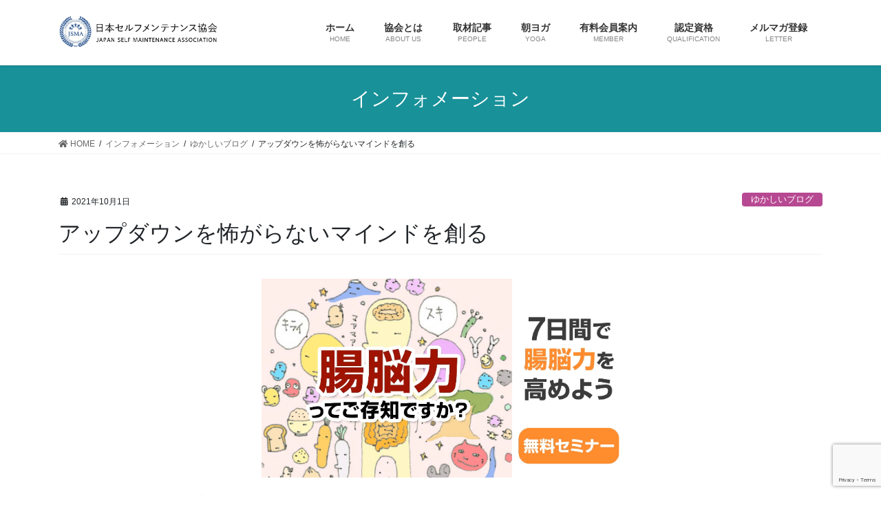

--- FILE ---
content_type: text/html; charset=UTF-8
request_url: https://selfmaintenance.org/archives/4816
body_size: 13417
content:
<!DOCTYPE html>
<html lang="ja"
	prefix="og: https://ogp.me/ns#" >
<head>
<meta charset="utf-8">

<!-- Google tag (gtag.js) -->
<script async src="https://www.googletagmanager.com/gtag/js?id=G-17NZ9VS230"></script>
<script>
  window.dataLayer = window.dataLayer || [];
  function gtag(){dataLayer.push(arguments);}
  gtag('js', new Date());

  gtag('config', 'G-17NZ9VS230');
</script>

<!-- Google Tag Manager -->
<script>(function(w,d,s,l,i){w[l]=w[l]||[];w[l].push({'gtm.start':
new Date().getTime(),event:'gtm.js'});var f=d.getElementsByTagName(s)[0],
j=d.createElement(s),dl=l!='dataLayer'?'&l='+l:'';j.async=true;j.src=
'https://www.googletagmanager.com/gtm.js?id='+i+dl;f.parentNode.insertBefore(j,f);
})(window,document,'script','dataLayer','GTM-KSRJSXS');</script>
<!-- End Google Tag Manager -->

<meta http-equiv="X-UA-Compatible" content="IE=edge">
<meta name="viewport" content="width=device-width, initial-scale=1">
<meta name="facebook-domain-verification" content="fycoou0sk5rn6glopvzunu9p56dfdr" />
<title>アップダウンを怖がらないマインドを創る | 日本セルフメンテナンス協会</title>

<!-- All In One SEO Pack 3.6.2[1016,1058] -->
<meta name="description"  content="さて、今日のテーマ「アップダウンを怖がらないマインドを創る」 これは自分のメンタルや経済的なこと、どちらにも共通するお話です。 皆さんはアップダウンが嫌ですか？不安定は怖いですか？" />

<script type="application/ld+json" class="aioseop-schema">{"@context":"https://schema.org","@graph":[{"@type":"Organization","@id":"https://selfmaintenance.org/#organization","url":"https://selfmaintenance.org/","name":"日本セルフメンテナンス協会","sameAs":[]},{"@type":"WebSite","@id":"https://selfmaintenance.org/#website","url":"https://selfmaintenance.org/","name":"日本セルフメンテナンス協会","publisher":{"@id":"https://selfmaintenance.org/#organization"},"potentialAction":{"@type":"SearchAction","target":"https://selfmaintenance.org/?s={search_term_string}","query-input":"required name=search_term_string"}},{"@type":"WebPage","@id":"https://selfmaintenance.org/archives/4816#webpage","url":"https://selfmaintenance.org/archives/4816","inLanguage":"ja","name":"アップダウンを怖がらないマインドを創る","isPartOf":{"@id":"https://selfmaintenance.org/#website"},"breadcrumb":{"@id":"https://selfmaintenance.org/archives/4816#breadcrumblist"},"image":{"@type":"ImageObject","@id":"https://selfmaintenance.org/archives/4816#primaryimage","url":"https://selfmaintenance.org/wp-content/uploads/2020/04/6cb9935110a556481edaf4df03f82acd-2.jpg","width":285,"height":285},"primaryImageOfPage":{"@id":"https://selfmaintenance.org/archives/4816#primaryimage"},"datePublished":"2021-10-01T00:30:10+09:00","dateModified":"2022-11-08T01:58:34+09:00"},{"@type":"Article","@id":"https://selfmaintenance.org/archives/4816#article","isPartOf":{"@id":"https://selfmaintenance.org/archives/4816#webpage"},"author":{"@id":"https://selfmaintenance.org/archives/author/yuka#author"},"headline":"アップダウンを怖がらないマインドを創る","datePublished":"2021-10-01T00:30:10+09:00","dateModified":"2022-11-08T01:58:34+09:00","commentCount":0,"mainEntityOfPage":{"@id":"https://selfmaintenance.org/archives/4816#webpage"},"publisher":{"@id":"https://selfmaintenance.org/#organization"},"articleSection":"ゆかしいブログ","image":{"@type":"ImageObject","@id":"https://selfmaintenance.org/archives/4816#primaryimage","url":"https://selfmaintenance.org/wp-content/uploads/2020/04/6cb9935110a556481edaf4df03f82acd-2.jpg","width":285,"height":285}},{"@type":"Person","@id":"https://selfmaintenance.org/archives/author/yuka#author","name":"yuka","sameAs":[],"image":{"@type":"ImageObject","@id":"https://selfmaintenance.org/#personlogo","url":"https://secure.gravatar.com/avatar/d013a35cdcfbe37b5378745eba33f15c?s=96&d=mm&r=g","width":96,"height":96,"caption":"yuka"}},{"@type":"BreadcrumbList","@id":"https://selfmaintenance.org/archives/4816#breadcrumblist","itemListElement":[{"@type":"ListItem","position":1,"item":{"@type":"WebPage","@id":"https://selfmaintenance.org/","url":"https://selfmaintenance.org/","name":"セルフメンテナンス協会"}},{"@type":"ListItem","position":2,"item":{"@type":"WebPage","@id":"https://selfmaintenance.org/archives/4816","url":"https://selfmaintenance.org/archives/4816","name":"アップダウンを怖がらないマインドを創る"}}]}]}</script>
<link rel="canonical" href="https://selfmaintenance.org/archives/4816" />
<meta property="og:type" content="article" />
<meta property="og:title" content="アップダウンを怖がらないマインドを創る | 日本セルフメンテナンス協会" />
<meta property="og:description" content="さて、今日のテーマ「アップダウンを怖がらないマインドを創る」 これは自分のメンタルや経済的なこと、どちらにも共通するお話です。 皆さんはアップダウンが嫌ですか？不安定は怖いですか？ でも、もしかしたら、それ自体社会からの刷り込みかもしれません。安定しておとなしく働いてもらえる方が色々な社会システム的に都合が良いとか。なんか陰謀論者みたいになってしまいますが。ｗ もちろん個人の価値観の差はあるとして" />
<meta property="og:url" content="https://selfmaintenance.org/archives/4816" />
<meta property="og:site_name" content="セルフメンテナンス協会" />
<meta property="og:image" content="https://selfmaintenance.org/wp-content/uploads/2020/04/OG.png" />
<meta property="article:published_time" content="2021-10-01T00:30:10Z" />
<meta property="article:modified_time" content="2022-11-08T01:58:34Z" />
<meta property="og:image:secure_url" content="https://selfmaintenance.org/wp-content/uploads/2020/04/OG.png" />
<meta name="twitter:card" content="summary" />
<meta name="twitter:title" content="アップダウンを怖がらないマインドを創る | 日本セルフメンテナンス協会" />
<meta name="twitter:description" content="さて、今日のテーマ「アップダウンを怖がらないマインドを創る」 これは自分のメンタルや経済的なこと、どちらにも共通するお話です。 皆さんはアップダウンが嫌ですか？不安定は怖いですか？ でも、もしかしたら、それ自体社会からの刷り込みかもしれません。安定しておとなしく働いてもらえる方が色々な社会システム的に都合が良いとか。なんか陰謀論者みたいになってしまいますが。ｗ もちろん個人の価値観の差はあるとして" />
<meta name="twitter:image" content="https://selfmaintenance.org/wp-content/uploads/2020/04/OG.png" />
<!-- All In One SEO Pack -->
<link rel='dns-prefetch' href='//www.google.com' />
<link rel='dns-prefetch' href='//s.w.org' />
<link rel="alternate" type="application/rss+xml" title="日本セルフメンテナンス協会 &raquo; フィード" href="https://selfmaintenance.org/feed" />
<link rel="alternate" type="application/rss+xml" title="日本セルフメンテナンス協会 &raquo; コメントフィード" href="https://selfmaintenance.org/comments/feed" />
		<script type="text/javascript">
			window._wpemojiSettings = {"baseUrl":"https:\/\/s.w.org\/images\/core\/emoji\/13.0.1\/72x72\/","ext":".png","svgUrl":"https:\/\/s.w.org\/images\/core\/emoji\/13.0.1\/svg\/","svgExt":".svg","source":{"concatemoji":"https:\/\/selfmaintenance.org\/wp-includes\/js\/wp-emoji-release.min.js?ver=5.6.16"}};
			!function(e,a,t){var n,r,o,i=a.createElement("canvas"),p=i.getContext&&i.getContext("2d");function s(e,t){var a=String.fromCharCode;p.clearRect(0,0,i.width,i.height),p.fillText(a.apply(this,e),0,0);e=i.toDataURL();return p.clearRect(0,0,i.width,i.height),p.fillText(a.apply(this,t),0,0),e===i.toDataURL()}function c(e){var t=a.createElement("script");t.src=e,t.defer=t.type="text/javascript",a.getElementsByTagName("head")[0].appendChild(t)}for(o=Array("flag","emoji"),t.supports={everything:!0,everythingExceptFlag:!0},r=0;r<o.length;r++)t.supports[o[r]]=function(e){if(!p||!p.fillText)return!1;switch(p.textBaseline="top",p.font="600 32px Arial",e){case"flag":return s([127987,65039,8205,9895,65039],[127987,65039,8203,9895,65039])?!1:!s([55356,56826,55356,56819],[55356,56826,8203,55356,56819])&&!s([55356,57332,56128,56423,56128,56418,56128,56421,56128,56430,56128,56423,56128,56447],[55356,57332,8203,56128,56423,8203,56128,56418,8203,56128,56421,8203,56128,56430,8203,56128,56423,8203,56128,56447]);case"emoji":return!s([55357,56424,8205,55356,57212],[55357,56424,8203,55356,57212])}return!1}(o[r]),t.supports.everything=t.supports.everything&&t.supports[o[r]],"flag"!==o[r]&&(t.supports.everythingExceptFlag=t.supports.everythingExceptFlag&&t.supports[o[r]]);t.supports.everythingExceptFlag=t.supports.everythingExceptFlag&&!t.supports.flag,t.DOMReady=!1,t.readyCallback=function(){t.DOMReady=!0},t.supports.everything||(n=function(){t.readyCallback()},a.addEventListener?(a.addEventListener("DOMContentLoaded",n,!1),e.addEventListener("load",n,!1)):(e.attachEvent("onload",n),a.attachEvent("onreadystatechange",function(){"complete"===a.readyState&&t.readyCallback()})),(n=t.source||{}).concatemoji?c(n.concatemoji):n.wpemoji&&n.twemoji&&(c(n.twemoji),c(n.wpemoji)))}(window,document,window._wpemojiSettings);
		</script>
		<style type="text/css">
img.wp-smiley,
img.emoji {
	display: inline !important;
	border: none !important;
	box-shadow: none !important;
	height: 1em !important;
	width: 1em !important;
	margin: 0 .07em !important;
	vertical-align: -0.1em !important;
	background: none !important;
	padding: 0 !important;
}
</style>
	<link rel='stylesheet' id='sdm-styles-css'  href='https://selfmaintenance.org/wp-content/plugins/simple-download-monitor/css/sdm_wp_styles.css?ver=5.6.16' type='text/css' media='all' />
<link rel='stylesheet' id='wp-block-library-css'  href='https://selfmaintenance.org/wp-includes/css/dist/block-library/style.min.css?ver=5.6.16' type='text/css' media='all' />
<link rel='stylesheet' id='contact-form-7-css'  href='https://selfmaintenance.org/wp-content/plugins/contact-form-7/includes/css/styles.css?ver=5.1.7' type='text/css' media='all' />
<link rel='stylesheet' id='set_vk_post_autor_css-css'  href='https://selfmaintenance.org/wp-content/plugins/vk-post-author-display/css/vk-post-author.css?ver=1.12.0' type='text/css' media='all' />
<link rel='stylesheet' id='bootstrap-4-style-css'  href='https://selfmaintenance.org/wp-content/themes/lightning/library/bootstrap-4/css/bootstrap.min.css?ver=4.3.1' type='text/css' media='all' />
<link rel='stylesheet' id='lightning-design-style-css'  href='https://selfmaintenance.org/wp-content/themes/lightning/design-skin/origin2/css/style.css?ver=9.0.7' type='text/css' media='all' />
<style id='lightning-design-style-inline-css' type='text/css'>
.tagcloud a:before { font-family: "Font Awesome 5 Free";content: "\f02b";font-weight: bold; }
.media .media-body .media-heading a:hover { color:#189199; }@media (min-width: 768px){.gMenu > li:before,.gMenu > li.menu-item-has-children::after { border-bottom-color:#008e99 }.gMenu li li { background-color:#008e99 }.gMenu li li a:hover { background-color:#189199; }} /* @media (min-width: 768px) */.page-header { background-color:#189199; }h2,.mainSection-title { border-top-color:#189199; }h3:after,.subSection-title:after { border-bottom-color:#189199; }ul.page-numbers li span.page-numbers.current { background-color:#189199; }.pager li > a { border-color:#189199;color:#189199;}.pager li > a:hover { background-color:#189199;color:#fff;}.siteFooter { border-top-color:#189199; }dt { border-left-color:#189199; }
</style>
<link rel='stylesheet' id='lightning-common-style-css'  href='https://selfmaintenance.org/wp-content/themes/lightning/assets/css/common.css?ver=9.0.7' type='text/css' media='all' />
<link rel='stylesheet' id='lightning-shop-style-css'  href='https://selfmaintenance.org/wp-content/themes/lightning/assets/css/shop.css?ver=9.0.7' type='text/css' media='all' />
<link rel='stylesheet' id='lightning-theme-style-css'  href='https://selfmaintenance.org/wp-content/themes/lightning/style.css?ver=9.0.7' type='text/css' media='all' />
<style id='lightning-theme-style-inline-css' type='text/css'>

			.prBlock_icon_outer { border:1px solid #189199; }
			.prBlock_icon { color:#189199; }
		
</style>
<script type='text/javascript' src='https://selfmaintenance.org/wp-includes/js/jquery/jquery.min.js?ver=3.5.1' id='jquery-core-js'></script>
<script type='text/javascript' id='jquery-core-js-after'>
;(function($,document,window){$(document).ready(function($){/* Add scroll recognition class */$(window).scroll(function () {var scroll = $(this).scrollTop();if ($(this).scrollTop() > 160) {$('body').addClass('header_scrolled');} else {$('body').removeClass('header_scrolled');}});});})(jQuery,document,window);
</script>
<script type='text/javascript' src='https://selfmaintenance.org/wp-includes/js/jquery/jquery-migrate.min.js?ver=3.3.2' id='jquery-migrate-js'></script>
<script type='text/javascript' id='sdm-scripts-js-extra'>
/* <![CDATA[ */
var sdm_ajax_script = {"ajaxurl":"https:\/\/selfmaintenance.org\/wp-admin\/admin-ajax.php"};
/* ]]> */
</script>
<script type='text/javascript' src='https://selfmaintenance.org/wp-content/plugins/simple-download-monitor/js/sdm_wp_scripts.js?ver=5.6.16' id='sdm-scripts-js'></script>
<link rel="https://api.w.org/" href="https://selfmaintenance.org/wp-json/" /><link rel="alternate" type="application/json" href="https://selfmaintenance.org/wp-json/wp/v2/posts/4816" /><link rel="EditURI" type="application/rsd+xml" title="RSD" href="https://selfmaintenance.org/xmlrpc.php?rsd" />
<link rel="wlwmanifest" type="application/wlwmanifest+xml" href="https://selfmaintenance.org/wp-includes/wlwmanifest.xml" /> 
<meta name="generator" content="WordPress 5.6.16" />
<link rel='shortlink' href='https://selfmaintenance.org/?p=4816' />
<link rel="alternate" type="application/json+oembed" href="https://selfmaintenance.org/wp-json/oembed/1.0/embed?url=https%3A%2F%2Fselfmaintenance.org%2Farchives%2F4816" />
<link rel="alternate" type="text/xml+oembed" href="https://selfmaintenance.org/wp-json/oembed/1.0/embed?url=https%3A%2F%2Fselfmaintenance.org%2Farchives%2F4816&#038;format=xml" />
<style id="lightning-color-custom-for-plugins" type="text/css">/* ltg theme common */.color_key_bg,.color_key_bg_hover:hover{background-color: #189199;}.color_key_txt,.color_key_txt_hover:hover{color: #189199;}.color_key_border,.color_key_border_hover:hover{border-color: #189199;}.color_key_dark_bg,.color_key_dark_bg_hover:hover{background-color: #008e99;}.color_key_dark_txt,.color_key_dark_txt_hover:hover{color: #008e99;}.color_key_dark_border,.color_key_dark_border_hover:hover{border-color: #008e99;}</style><style type="text/css">.broken_link, a.broken_link {
	text-decoration: line-through;
}</style><!-- [ VK All in one Expansion Unit OGP ] -->
<meta property="og:site_name" content="日本セルフメンテナンス協会" />
<meta property="og:url" content="https://selfmaintenance.org/archives/4816" />
<meta property="og:title" content="アップダウンを怖がらないマインドを創る | 日本セルフメンテナンス協会" />
<meta property="og:description" content="さて、今日のテーマ「アップダウンを怖がらないマインドを創る」これは自分のメンタルや経済的なこと、どちらにも共通するお話です。皆さんはアップダウンが嫌ですか？不安定は怖いですか？でも、もしかしたら、それ自体社会からの刷り込みかもしれません。安定しておとなしく働いてもらえる方が色々な社会システム的に都合が良いとか。なんか陰謀論者みたいになってしまいますが。ｗもちろん個人の価値観の差はあるとして・・・でも、一度きりの人生、私はアップダウンが" />
<meta property="og:type" content="article" />
<meta property="og:image" content="https://selfmaintenance.org/wp-content/uploads/2020/04/6cb9935110a556481edaf4df03f82acd-2.jpg" />
<meta property="og:image:width" content="285" />
<meta property="og:image:height" content="285" />
<!-- [ / VK All in one Expansion Unit OGP ] -->
<style id="lightning-common-style-custom" type="text/css">/* ltg common custom */ .bbp-submit-wrapper .button.submit,.woocommerce a.button.alt:hover,.woocommerce-product-search button:hover,.woocommerce button.button.alt { background-color:#008e99 ; }.bbp-submit-wrapper .button.submit:hover,.woocommerce a.button.alt,.woocommerce-product-search button,.woocommerce button.button.alt:hover { background-color:#189199 ; }.woocommerce ul.product_list_widget li a:hover img { border-color:#189199; }.veu_color_txt_key { color:#008e99 ; }.veu_color_bg_key { background-color:#008e99 ; }.veu_color_border_key { border-color:#008e99 ; }.btn-default { border-color:#189199;color:#189199;}.btn-default:focus,.btn-default:hover { border-color:#189199;background-color: #189199; }.btn-primary { background-color:#189199;border-color:#008e99; }.btn-primary:focus,.btn-primary:hover { background-color:#008e99;border-color:#189199; }/* sidebar child menu display */.localNav ul ul.children{ display:none; }.localNav ul li.current_page_ancestor ul.children,.localNav ul li.current_page_item ul.children,.localNav ul li.current-cat ul.children{ display:block; }</style><link rel="icon" href="https://selfmaintenance.org/wp-content/uploads/2020/04/cropped-OG-32x32.png" sizes="32x32" />
<link rel="icon" href="https://selfmaintenance.org/wp-content/uploads/2020/04/cropped-OG-192x192.png" sizes="192x192" />
<link rel="apple-touch-icon" href="https://selfmaintenance.org/wp-content/uploads/2020/04/cropped-OG-180x180.png" />
<meta name="msapplication-TileImage" content="https://selfmaintenance.org/wp-content/uploads/2020/04/cropped-OG-270x270.png" />

<script src="//statics.a8.net/a8sales/a8sales.js"></script>
<script src="//statics.a8.net/a8sales/a8crossDomain.js"></script>

</head>
<body class="post-template-default single single-post postid-4816 single-format-standard post-name-%e3%82%a2%e3%83%83%e3%83%97%e3%83%80%e3%82%a6%e3%83%b3%e3%82%92%e6%80%96%e3%81%8c%e3%82%89%e3%81%aa%e3%81%84%e3%83%9e%e3%82%a4%e3%83%b3%e3%83%89%e3%82%92%e5%89%b5%e3%82%8b post-type-post bootstrap4 device-pc fa_v5_css">
<!-- Google Tag Manager (noscript) -->
<noscript><iframe src="https://www.googletagmanager.com/ns.html?id=GTM-KSRJSXS"
height="0" width="0" style="display:none;visibility:hidden"></iframe></noscript>
<!-- End Google Tag Manager (noscript) -->
<a class="skip-link screen-reader-text" href="#main">コンテンツに移動</a>
<a class="skip-link screen-reader-text" href="#main">ナビゲーションに移動</a>
<header class="siteHeader">
		<div class="container siteHeadContainer">
		<div class="navbar-header">
						<p class="navbar-brand siteHeader_logo">
			<a href="https://selfmaintenance.org/">
				<span><img src="https://selfmaintenance.org/wp-content/uploads/2021/01/logo5.jpg" alt="日本セルフメンテナンス協会" /></span>
			</a>
			</p>
								</div>

		<div id="gMenu_outer" class="gMenu_outer"><nav class="menu-headernavigation-container"><ul id="menu-headernavigation" class="menu gMenu vk-menu-acc"><li id="menu-item-564" class="menu-item menu-item-type-post_type menu-item-object-page menu-item-home"><a href="https://selfmaintenance.org/"><strong class="gMenu_name">ホーム</strong><span class="gMenu_description">HOME</span></a></li>
<li id="menu-item-4188" class="menu-item menu-item-type-post_type menu-item-object-page menu-item-has-children"><a href="https://selfmaintenance.org/greeting"><strong class="gMenu_name">協会とは</strong><span class="gMenu_description">ABOUT US</span></a>
<ul class="sub-menu">
	<li id="menu-item-1094" class="menu-item menu-item-type-post_type menu-item-object-page"><a href="https://selfmaintenance.org/media">メディア露出</a></li>
</ul>
</li>
<li id="menu-item-2795" class="menu-item menu-item-type-post_type menu-item-object-page menu-item-has-children"><a href="https://selfmaintenance.org/people"><strong class="gMenu_name">取材記事</strong><span class="gMenu_description">PEOPLE</span></a>
<ul class="sub-menu">
	<li id="menu-item-2785" class="menu-item menu-item-type-custom menu-item-object-custom"><a href="https://selfmaintenance.org/archives/category/interview/anthropos">人類学</a></li>
	<li id="menu-item-2786" class="menu-item menu-item-type-custom menu-item-object-custom"><a href="https://selfmaintenance.org/archives/category/interview/bio">生命学</a></li>
	<li id="menu-item-2935" class="menu-item menu-item-type-custom menu-item-object-custom"><a href="https://selfmaintenance.org/archives/category/interview/philosophy">哲学</a></li>
	<li id="menu-item-2934" class="menu-item menu-item-type-custom menu-item-object-custom"><a href="https://selfmaintenance.org/archives/category/interview/lifestyle">ライフスタイル</a></li>
	<li id="menu-item-2944" class="menu-item menu-item-type-taxonomy menu-item-object-category"><a href="https://selfmaintenance.org/archives/category/interview/%e3%83%9c%e3%83%87%e3%82%a3%e3%83%af%e3%83%bc%e3%82%af">ボディワーク</a></li>
</ul>
</li>
<li id="menu-item-4177" class="menu-item menu-item-type-post_type menu-item-object-page"><a target="_blank" href="https://selfmaintenance.org/yoga"><strong class="gMenu_name">朝ヨガ</strong><span class="gMenu_description">YOGA</span></a></li>
<li id="menu-item-8639" class="menu-item menu-item-type-post_type menu-item-object-page"><a href="https://selfmaintenance.org/member-2"><strong class="gMenu_name">有料会員案内</strong><span class="gMenu_description">MEMBER</span></a></li>
<li id="menu-item-4119" class="menu-item menu-item-type-post_type menu-item-object-page menu-item-has-children"><a target="_blank" href="https://selfmaintenance.org/qualification"><strong class="gMenu_name">認定資格</strong><span class="gMenu_description">QUALIFICATION</span></a>
<ul class="sub-menu">
	<li id="menu-item-5511" class="menu-item menu-item-type-post_type menu-item-object-page"><a href="https://selfmaintenance.org/qualification2">温活資格/温活アドバイザー「体温管理士®」</a></li>
	<li id="menu-item-5512" class="menu-item menu-item-type-post_type menu-item-object-page"><a href="https://selfmaintenance.org/qualification1">腸活資格/腸活アドバイザー「腸内環境解析士®」「腸内環境管理士®」</a></li>
	<li id="menu-item-4184" class="menu-item menu-item-type-post_type menu-item-object-page"><a target="_blank" href="https://selfmaintenance.org/salon">セルフメンテナンス資格取得者のいるお店</a></li>
</ul>
</li>
<li id="menu-item-2503" class="menu-item menu-item-type-post_type menu-item-object-page menu-item-has-children"><a target="_blank" href="https://selfmaintenance.org/member"><strong class="gMenu_name">メルマガ登録</strong><span class="gMenu_description">LETTER</span></a>
<ul class="sub-menu">
	<li id="menu-item-2800" class="menu-item menu-item-type-custom menu-item-object-custom"><a href="https://selfmaintenance.org/archives/category/yuka">ゆかしいブログ</a></li>
	<li id="menu-item-2799" class="menu-item menu-item-type-custom menu-item-object-custom"><a href="https://selfmaintenance.org/archives/category/naganuma">長沼ブログ</a></li>
</ul>
</li>
</ul></nav></div>	</div>
	</header>

<div class="section page-header"><div class="container"><div class="row"><div class="col-md-12">
<div class="page-header_pageTitle">
インフォメーション</div>
</div></div></div></div><!-- [ /.page-header ] -->
<!-- [ .breadSection ] -->
<div class="section breadSection">
<div class="container">
<div class="row">
<ol class="breadcrumb" itemtype="http://schema.org/BreadcrumbList"><li id="panHome" itemprop="itemListElement" itemscope itemtype="http://schema.org/ListItem"><a itemprop="item" href="https://selfmaintenance.org/"><span itemprop="name"><i class="fa fa-home"></i> HOME</span></a></li><li itemprop="itemListElement" itemscope itemtype="http://schema.org/ListItem"><a itemprop="item" href="https://selfmaintenance.org/information"><span itemprop="name">インフォメーション</span></a></li><li itemprop="itemListElement" itemscope itemtype="http://schema.org/ListItem"><a itemprop="item" href="https://selfmaintenance.org/archives/category/yuka"><span itemprop="name">ゆかしいブログ</span></a></li><li><span>アップダウンを怖がらないマインドを創る</span></li></ol>
</div>
</div>
</div>
<!-- [ /.breadSection ] -->
<div class="section siteContent">
<div class="container">
<div class="row">
<div class="col mainSection mainSection-col-one mainSection-marginBottom-on" id="main" role="main">

		<article id="post-4816" class="post-4816 post type-post status-publish format-standard has-post-thumbnail hentry category-yuka">
		<header class="entry-header">
			<div class="entry-meta">


<span class="published entry-meta_items">2021年10月1日</span>

<span class="entry-meta_items entry-meta_updated entry-meta_hidden">/ 最終更新日 : <span class="updated">2022年11月8日</span></span>


	
	<span class="vcard author entry-meta_items entry-meta_items_author entry-meta_hidden"><span class="fn">yuka</span></span>



<span class="entry-meta_items entry-meta_items_term"><a href="https://selfmaintenance.org/archives/category/yuka" class="btn btn-xs btn-primary entry-meta_items_term_button" style="background-color:#b74992;border:none;">ゆかしいブログ</a></span>
</div>
			<h1 class="entry-title">アップダウンを怖がらないマインドを創る</h1>
		</header>

			
			<div class="entry-body">
				
				
<p style="text-align: center; max-width: 520px; margin-left: auto; margin-right: auto;">
	<a href="https://bit.ly/3cZZJua">
		<img src="https://selfmaintenance.org/wp-content/uploads/2021/02/IMG_1235.png" alt="">
	</a>
</p>
				
				
<p>さて、今日のテーマ<strong>「アップダウンを怖がらないマインドを創る」</strong></p>



<p>これは自分のメンタルや経済的なこと、どちらにも共通するお話です。</p>



<p>皆さんはアップダウンが嫌ですか？不安定は怖いですか？</p>



<p>でも、もしかしたら、それ自体社会からの刷り込みかもしれません。<br>安定しておとなしく働いてもらえる方が色々な社会システム的に都合が良いとか。<br>なんか陰謀論者みたいになってしまいますが。ｗ</p>



<p>もちろん個人の価値観の差はあるとして・・・</p>



<p>でも、一度きりの人生、私はアップダウンがあってもいいんじゃないかなと思うのです。</p>



<p>むしろ、<strong>いつも同じ状態って、「つまらない」</strong></p>



<p>もし今がモヤモヤしているなら、、、<br>今の仕事おもいきって変えたっていいんじゃない？<br>今のパートナーおもいって変えたっていいんじゃない？<br>なにもかも放りなげて一度ゼロになって考えてみてもいいんじゃない？<br>と思うんです。</p>



<p>安定がなくなってしまうから…という声も聞こえてきそうですよね。<br>でも飛び込んでしまえばどうにか生きていける。<br>そして<strong>退屈な安定より、生き生きヒリヒリした不安定</strong>の方が、実は楽しいともいえるのです。<br>どんな道を選んでも、他の道（隣の芝生）は良く（青く）見えるものなので、</p>



<p><strong>人と比べない。<br>安定が良いという刷り込みを一度手離す。<br>本当の自分（ハラ）に聞いてみる。</strong></p>



<p>実は最近サイキック能力がちょっぴり上がってきてしまっている私です。<br>昔から直感は鋭いのですが、それが絵を描いたりテキーラを飲んだりヨガをしていると<br>どんどん開いていく感覚があるのです。<br>ただ子供みたいに遊んでいる時って、なにか思考のフィルターがスコンと外れているのかも？<br>一方でまだ目覚めたくない…そんな気持ちも強いのでハードな修行系はご遠慮しています。。。</p>



<p>最近思ったことは、</p>



<p><strong>地球にこの不自由さを楽しみに来た</strong></p>



<p>という感覚です。</p>



<p>うまくいかないことって、その時はなんで…もう死にたい…と思ったりするくらい辛いこともありますが、</p>



<p>あとから考えると「あんなこともあったな笑」って思えるはずなんですよね。</p>



<p>必ず時間が解決してくれるともいえますが、</p>



<p>うまくいかないことって実は、<strong><span data-color="#fffd6b" style="background: linear-gradient(transparent 60%,rgba(255, 253, 107, 0.7) 0);" class="vk_highlighter">人生全体から見たら、実は、すごく楽しいことなんです。</span></strong></p>



<p><strong>この盲点に気付いてほしい！</strong>（自分にも言い聞かせています。笑</p>



<p>うまくいかないことから学びがある～<br>とか<br>うまくいかなくても感謝～<br>とか<br>そういう難しい「頭」の世界から抜け出して、<br>（そんなこと言われても辛い時ってそう思えないから辛いわけで。。笑）</p>



<p><strong>うまくいかない感覚はどんな感覚なんだろう？</strong><br>って自分をちょっと俯瞰できるようになると強いですよね。</p>



<p>ヨガのレッスンでもたまにお伝えしている<strong>「鳥の瞑想」</strong><br>頭上後方から、鳥が自分を見ている。<br>あなたがアタフタしていても、怒り狂っていても笑、うまくいかないと悲しみに暮れていても、<br>平然と鳥はあなたを見ています。<br>そんな鳥の視点を持つと、強いしなやかな自分を創る一歩になるかもしれません。</p>



<p>ジャッジしない<br>動じない<br>アップダウンを怖がらない</p>



<p>そういう人を、<strong>「ハラが座っている」</strong>とかって表現しますよね。</p>



<p>腸が整うと、ハラが座ってきます。<br><strong>アップダウンもあっていいじゃない</strong>、と自分にも他人にも寛容になれてきます。</p>



<p>腸と脳のWアプローチ、ちょっとしたコツで自己内対話は変わります。<br>アップダウンを怖がらないマインド・ハラを一緒に創っていきましょう＾＾</p>



<p>今はトンネルの中にいる気がしたとしても、<br><strong>全てはびっくりするくらい良い方向に進んでいます。</strong></p>



<p>最後までお読みいただき、ありがとうございました。<br>一緒にセルフメンテナンスをして豊かな人生を創りましょう。</p>



<p>＊<a href="https://48auto.biz/selfmaintenance/touroku/sp/entryform2.htm?fbclid=IwAR2imsRPy0qVubCu18w0wikd-avNxQkJPtlcsW87my3P27m6tKo6oqfzAzc">セルフメンテナンス協会・メールマガジン</a>（<a>2021/7/1配信）より転載</a></p>



<p><a href="https://48auto.biz/selfmaintenance/touroku/sp/entryform2.htm?fbclid=IwAR2imsRPy0qVubCu18w0wikd-avNxQkJPtlcsW87my3P27m6tKo6oqfzAzc">メルマガ登録（無料会員登録）はこちら</a></p>



<p><a href="https://www.facebook.com/groups/489072955129224/?ref=share">Facebookグループ登録はこちらから</a></p>



<p><a href="http://selfmaintenance.org/member-2/">有料会員登録はこちら</a></p>



<p>╋━━━━━━━━━━━━━━━━━━━…‥<br>自らの「体」と「心」と「脳（思考⇒行動）」を能動的にメンテナンスすることにより、<br>自らのポテンシャルを最大化させ、自分自身や社会の幸福度を高める。<br>‥…━━━━━━━━━━━━━━━━━━━╋<br>　NPO法人　日本セルフメンテナンス協会<br>　〒151-0055　東京都渋谷区千駄ヶ谷5-20-11　<br>　TEL：03-3354-3281<br>　HP：　<a href="https://selfmaintenance.org/" target="_blank" rel="noreferrer noopener">https://selfmaintenance.org/</a><br>╋━━━━━━━━━━━━━━━━━━━</p>
<div class="padSection" id="padSection"><h4>投稿者プロフィール</h4><div id="avatar" class="avatar square"><img src="https://selfmaintenance.org/wp-content/uploads/2020/03/phonto-e1585890714505-150x150.png" alt="yuka" /></div><!-- [ /#avatar ] --><dl id="profileTxtSet" class="profileTxtSet">
<dt>
<span id="authorName" class="authorName">yuka</span></dt><dd>

</dd></dl><div id="latestEntries">
<h5>最新の投稿</h5>
<ul class="entryList">
<li class="thumbnailBox"><span class="postImage"><a href="https://selfmaintenance.org/archives/8265"><img width="240" height="135" src="https://selfmaintenance.org/wp-content/uploads/2020/04/6cb9935110a556481edaf4df03f82acd-2-240x135.jpg" class="attachment-pad_thumb size-pad_thumb wp-post-image" alt="" loading="lazy" /><a class="padCate" style="background-color:#b74992" href="https://selfmaintenance.org/archives/category/yuka">ゆかしいブログ</a></a></span><span class="padDate">2024.06.12</span><a href="https://selfmaintenance.org/archives/8265" class="padTitle">不安への対処法</a></li>
<li class="thumbnailBox"><span class="postImage"><a href="https://selfmaintenance.org/archives/8253"><img width="240" height="135" src="https://selfmaintenance.org/wp-content/uploads/2020/04/6cb9935110a556481edaf4df03f82acd-2-240x135.jpg" class="attachment-pad_thumb size-pad_thumb wp-post-image" alt="" loading="lazy" /><a class="padCate" style="background-color:#b74992" href="https://selfmaintenance.org/archives/category/yuka">ゆかしいブログ</a></a></span><span class="padDate">2024.06.03</span><a href="https://selfmaintenance.org/archives/8253" class="padTitle">願いが叶う2つの秘訣</a></li>
<li class="thumbnailBox"><span class="postImage"><a href="https://selfmaintenance.org/archives/8223"><img width="240" height="135" src="https://selfmaintenance.org/wp-content/uploads/2020/04/6cb9935110a556481edaf4df03f82acd-2-240x135.jpg" class="attachment-pad_thumb size-pad_thumb wp-post-image" alt="" loading="lazy" /><a class="padCate" style="background-color:#b74992" href="https://selfmaintenance.org/archives/category/yuka">ゆかしいブログ</a></a></span><span class="padDate">2024.05.31</span><a href="https://selfmaintenance.org/archives/8223" class="padTitle">目標を設定するより大切なこと？！</a></li>
<li class="thumbnailBox"><span class="postImage"><a href="https://selfmaintenance.org/archives/8217"><img width="240" height="135" src="https://selfmaintenance.org/wp-content/uploads/2020/04/6cb9935110a556481edaf4df03f82acd-2-240x135.jpg" class="attachment-pad_thumb size-pad_thumb wp-post-image" alt="" loading="lazy" /><a class="padCate" style="background-color:#b74992" href="https://selfmaintenance.org/archives/category/yuka">ゆかしいブログ</a></a></span><span class="padDate">2024.05.24</span><a href="https://selfmaintenance.org/archives/8217" class="padTitle">幸せにつながる挑戦と、幸せにつながりにくい挑戦の差とは？</a></li>
</ul>
</div>
</div>				
				<p>&nbsp;</p>
				
<p style="text-align: center; max-width: 520px; margin-left: auto; margin-right: auto;">
	<a href="https://bit.ly/3cZZJua">
		<img src="https://selfmaintenance.org/wp-content/uploads/2021/02/IMG_1235.png" alt="">
	</a>
</p>
			</div>

			
			<div class="entry-footer">

				
				<div class="entry-meta-dataList"><dl><dt>カテゴリー</dt><dd><a href="https://selfmaintenance.org/archives/category/yuka">ゆかしいブログ</a></dd></dl></div>
			</div><!-- [ /.entry-footer ] -->

						
<div id="comments" class="comments-area">

	
	
	
	
</div><!-- #comments -->
			
	</article>

	

	<div class="vk_posts postNextPrev">

		<div id="post-4791" class="vk_post card card-post card-horizontal card-sm vk_post-col-md-6 post-4816 post type-post status-publish format-standard has-post-thumbnail hentry category-yuka"><div class="row no-gutters card-horizontal-inner-row"><div class="col-5 card-img-outer"><div class="vk_post_imgOuter" style="background-image:url(https://selfmaintenance.org/wp-content/uploads/2020/04/6cb9935110a556481edaf4df03f82acd-2.jpg)"><a href="https://selfmaintenance.org/archives/4791"><div class="card-img-overlay"><span class="vk_post_imgOuter_singleTermLabel" style="color:#fff;background-color:#b74992">ゆかしいブログ</span></div><img width="285" height="285" src="https://selfmaintenance.org/wp-content/uploads/2020/04/6cb9935110a556481edaf4df03f82acd-2.jpg" class="vk_post_imgOuter_img card-img card-img-use-bg wp-post-image" alt="" loading="lazy" /></a></div><!-- [ /.vk_post_imgOuter ] --></div><!-- /.col --><div class="col-7"><div class="vk_post_body card-body"><p class="postNextPrev_label">前の記事</p><h5 class="vk_post_title card-title"><a href="https://selfmaintenance.org/archives/4791">ゆかしいは何者？</a></h5><div class="vk_post_date card-date published">2021年9月29日</div></div><!-- [ /.card-body ] --></div><!-- /.col --></div><!-- [ /.row ] --></div><!-- [ /.card ] -->
		<div id="post-4819" class="vk_post card card-post card-horizontal card-sm vk_post-col-md-6 card-horizontal-reverse postNextPrev_next post-4816 post type-post status-publish format-standard has-post-thumbnail hentry category-yuka"><div class="row no-gutters card-horizontal-inner-row"><div class="col-5 card-img-outer"><div class="vk_post_imgOuter" style="background-image:url(https://selfmaintenance.org/wp-content/uploads/2020/04/6cb9935110a556481edaf4df03f82acd-2.jpg)"><a href="https://selfmaintenance.org/archives/4819"><div class="card-img-overlay"><span class="vk_post_imgOuter_singleTermLabel" style="color:#fff;background-color:#f0cc32">長沼ブログ</span></div><img width="285" height="285" src="https://selfmaintenance.org/wp-content/uploads/2020/04/6cb9935110a556481edaf4df03f82acd-2.jpg" class="vk_post_imgOuter_img card-img card-img-use-bg wp-post-image" alt="" loading="lazy" /></a></div><!-- [ /.vk_post_imgOuter ] --></div><!-- /.col --><div class="col-7"><div class="vk_post_body card-body"><p class="postNextPrev_label">次の記事</p><h5 class="vk_post_title card-title"><a href="https://selfmaintenance.org/archives/4819">『引き算思考』って、じつは超ポジティブ？</a></h5><div class="vk_post_date card-date published">2021年10月4日</div></div><!-- [ /.card-body ] --></div><!-- /.col --></div><!-- [ /.row ] --></div><!-- [ /.card ] -->
		</div>
	</div><!-- [ /.mainSection ] -->

	<div class="col subSection sideSection sideSection-col-one">
			<aside class="widget widget_wp_widget_vk_taxonomy_list" id="wp_widget_vk_taxonomy_list-6">		<div class="sideWidget widget_taxonomies widget_nav_menu">
			<h1 class="widget-title subSection-title">カテゴリー</h1>			<ul class="localNavi">
					<li class="cat-item cat-item-13"><a href="https://selfmaintenance.org/archives/category/naganuma">長沼ブログ</a>
</li>
	<li class="cat-item cat-item-14"><a href="https://selfmaintenance.org/archives/category/interview">取材・インタビュー</a>
<ul class='children'>
	<li class="cat-item cat-item-15"><a href="https://selfmaintenance.org/archives/category/interview/anthropos">人類学</a>
</li>
	<li class="cat-item cat-item-16"><a href="https://selfmaintenance.org/archives/category/interview/bio">生命学</a>
</li>
	<li class="cat-item cat-item-18"><a href="https://selfmaintenance.org/archives/category/interview/lifestyle">ライフスタイル</a>
</li>
	<li class="cat-item cat-item-19"><a href="https://selfmaintenance.org/archives/category/interview/%e5%93%b2%e5%ad%a6">哲学</a>
</li>
	<li class="cat-item cat-item-20"><a href="https://selfmaintenance.org/archives/category/interview/%e3%83%9c%e3%83%87%e3%82%a3%e3%83%af%e3%83%bc%e3%82%af">ボディワーク</a>
</li>
</ul>
</li>
	<li class="cat-item cat-item-8"><a href="https://selfmaintenance.org/archives/category/yuka">ゆかしいブログ</a>
</li>
			</ul>
		</div>
		</aside>			</div><!-- [ /.subSection ] -->

</div><!-- [ /.row ] -->
</div><!-- [ /.container ] -->
</div><!-- [ /.siteContent ] -->


<footer class="section siteFooter">
	<div class="footerMenu">
	   <div class="container">
			<nav class="menu-footernavigation-container"><ul id="menu-footernavigation" class="menu nav"><li id="menu-item-568" class="menu-item menu-item-type-post_type menu-item-object-page menu-item-568"><a href="https://selfmaintenance.org/privacy">利用規約/プライバシーポリシー</a></li>
<li id="menu-item-1348" class="menu-item menu-item-type-post_type menu-item-object-page menu-item-1348"><a href="https://selfmaintenance.org/aboutus">協会概要</a></li>
<li id="menu-item-3464" class="menu-item menu-item-type-post_type menu-item-object-page menu-item-3464"><a href="https://selfmaintenance.org/contact">お問い合わせ</a></li>
</ul></nav>		</div>
	</div>
	<div class="container sectionBox">
		<div class="row ">
			<div class="col-md-4"></div><div class="col-md-4"></div><div class="col-md-4"></div>		</div>
	</div>

		<div class="container sectionBox copySection text-center">
			<p>Copyright &copy; 日本セルフメンテナンス協会 All Rights Reserved.</p><p>Powered by <a href="https://wordpress.org/">WordPress</a> with <a href="https://lightning.nagoya/ja/" target="_blank" title="Free WordPress Theme Lightning"> Lightning Theme</a> &amp; <a href="https://ex-unit.nagoya/ja/" target="_blank">VK All in One Expansion Unit</a> by <a href="//www.vektor-inc.co.jp" target="_blank">Vektor,Inc.</a> technology.</p>	</div>
</footer>
<a href="#top" id="page_top" class="page_top_btn">PAGE TOP</a><div class="vk-mobile-nav-menu-btn">MENU</div><div class="vk-mobile-nav"><aside class="widget vk-mobile-nav-widget widget_search" id="search-4"><form role="search" method="get" id="searchform" class="searchform" action="https://selfmaintenance.org/">
				<div>
					<label class="screen-reader-text" for="s">検索:</label>
					<input type="text" value="" name="s" id="s" />
					<input type="submit" id="searchsubmit" value="検索" />
				</div>
			</form></aside><nav class="global-nav"><ul id="menu-headernavigation-1" class="vk-menu-acc  menu"><li id="menu-item-564" class="menu-item menu-item-type-post_type menu-item-object-page menu-item-home menu-item-564"><a href="https://selfmaintenance.org/">ホーム</a></li>
<li id="menu-item-4188" class="menu-item menu-item-type-post_type menu-item-object-page menu-item-has-children menu-item-4188"><a href="https://selfmaintenance.org/greeting">協会とは</a>
<ul class="sub-menu">
	<li id="menu-item-1094" class="menu-item menu-item-type-post_type menu-item-object-page menu-item-1094"><a href="https://selfmaintenance.org/media">メディア露出</a></li>
</ul>
</li>
<li id="menu-item-2795" class="menu-item menu-item-type-post_type menu-item-object-page menu-item-has-children menu-item-2795"><a href="https://selfmaintenance.org/people">取材記事</a>
<ul class="sub-menu">
	<li id="menu-item-2785" class="menu-item menu-item-type-custom menu-item-object-custom menu-item-2785"><a href="https://selfmaintenance.org/archives/category/interview/anthropos">人類学</a></li>
	<li id="menu-item-2786" class="menu-item menu-item-type-custom menu-item-object-custom menu-item-2786"><a href="https://selfmaintenance.org/archives/category/interview/bio">生命学</a></li>
	<li id="menu-item-2935" class="menu-item menu-item-type-custom menu-item-object-custom menu-item-2935"><a href="https://selfmaintenance.org/archives/category/interview/philosophy">哲学</a></li>
	<li id="menu-item-2934" class="menu-item menu-item-type-custom menu-item-object-custom menu-item-2934"><a href="https://selfmaintenance.org/archives/category/interview/lifestyle">ライフスタイル</a></li>
	<li id="menu-item-2944" class="menu-item menu-item-type-taxonomy menu-item-object-category menu-item-2944"><a href="https://selfmaintenance.org/archives/category/interview/%e3%83%9c%e3%83%87%e3%82%a3%e3%83%af%e3%83%bc%e3%82%af">ボディワーク</a></li>
</ul>
</li>
<li id="menu-item-4177" class="menu-item menu-item-type-post_type menu-item-object-page menu-item-4177"><a target="_blank" rel="noopener" href="https://selfmaintenance.org/yoga">朝ヨガ</a></li>
<li id="menu-item-8639" class="menu-item menu-item-type-post_type menu-item-object-page menu-item-8639"><a href="https://selfmaintenance.org/member-2">有料会員案内</a></li>
<li id="menu-item-4119" class="menu-item menu-item-type-post_type menu-item-object-page menu-item-has-children menu-item-4119"><a target="_blank" rel="noopener" href="https://selfmaintenance.org/qualification">認定資格</a>
<ul class="sub-menu">
	<li id="menu-item-5511" class="menu-item menu-item-type-post_type menu-item-object-page menu-item-5511"><a href="https://selfmaintenance.org/qualification2">温活資格/温活アドバイザー「体温管理士®」</a></li>
	<li id="menu-item-5512" class="menu-item menu-item-type-post_type menu-item-object-page menu-item-5512"><a href="https://selfmaintenance.org/qualification1">腸活資格/腸活アドバイザー「腸内環境解析士®」「腸内環境管理士®」</a></li>
	<li id="menu-item-4184" class="menu-item menu-item-type-post_type menu-item-object-page menu-item-4184"><a target="_blank" rel="noopener" href="https://selfmaintenance.org/salon">セルフメンテナンス資格取得者のいるお店</a></li>
</ul>
</li>
<li id="menu-item-2503" class="menu-item menu-item-type-post_type menu-item-object-page menu-item-has-children menu-item-2503"><a target="_blank" rel="noopener" href="https://selfmaintenance.org/member">メルマガ登録</a>
<ul class="sub-menu">
	<li id="menu-item-2800" class="menu-item menu-item-type-custom menu-item-object-custom menu-item-2800"><a href="https://selfmaintenance.org/archives/category/yuka">ゆかしいブログ</a></li>
	<li id="menu-item-2799" class="menu-item menu-item-type-custom menu-item-object-custom menu-item-2799"><a href="https://selfmaintenance.org/archives/category/naganuma">長沼ブログ</a></li>
</ul>
</li>
</ul></nav><aside class="widget vk-mobile-nav-widget widget_vkexunit_contact_section" id="vkexunit_contact_section-5"><div class="veu_contact"><section class="veu_contact veu_contentAddSection vk_contact veu_card"><div class="contact_frame veu_card_inner"><p class="contact_txt"><span class="contact_txt_catch"></span><span class="contact_txt_tel veu_color_txt_key"></span><span class="contact_txt_time"></span></p><a href="http://selfmaintenance.org/contact/" class="btn btn-primary btn-lg contact_bt"><span class="contact_bt_txt"><i class="far fa-envelope"></i> お問い合わせはこちら <i class="far fa-arrow-alt-circle-right"></i></span><span class="contact_bt_subTxt">お気軽にお問い合わせください。</span></a></div></section></div></aside></div><link rel='stylesheet' id='vkExUnit_common_style-css'  href='https://selfmaintenance.org/wp-content/plugins/vk-all-in-one-expansion-unit/assets/css/vkExUnit_style.css?ver=9.15.5.0' type='text/css' media='all' />
<link rel='stylesheet' id='vk-blocks-build-css-css'  href='https://selfmaintenance.org/wp-content/plugins/vk-all-in-one-expansion-unit/inc/vk-blocks/package/build/block-build.css?ver=0.22.4' type='text/css' media='all' />
<link rel='stylesheet' id='vk-font-awesome-css'  href='https://selfmaintenance.org/wp-content/themes/lightning/inc/font-awesome/package/versions/5/css/all.min.css?ver=5.11.2' type='text/css' media='all' />
<script type='text/javascript' id='vk-ltc-js-js-extra'>
/* <![CDATA[ */
var vkLtc = {"ajaxurl":"https:\/\/selfmaintenance.org\/wp-admin\/admin-ajax.php"};
/* ]]> */
</script>
<script type='text/javascript' src='https://selfmaintenance.org/wp-content/plugins/vk-link-target-controller/js/script.min.js?ver=1.4.1' id='vk-ltc-js-js'></script>
<script type='text/javascript' id='contact-form-7-js-extra'>
/* <![CDATA[ */
var wpcf7 = {"apiSettings":{"root":"https:\/\/selfmaintenance.org\/wp-json\/contact-form-7\/v1","namespace":"contact-form-7\/v1"}};
/* ]]> */
</script>
<script type='text/javascript' src='https://selfmaintenance.org/wp-content/plugins/contact-form-7/includes/js/scripts.js?ver=5.1.7' id='contact-form-7-js'></script>
<script type='text/javascript' src='https://www.google.com/recaptcha/api.js?render=6LcnCWodAAAAAE37_ybZHOVvL5WIfC7mfplp-K2f&#038;ver=3.0' id='google-recaptcha-js'></script>
<script type='text/javascript' src='https://selfmaintenance.org/wp-content/themes/lightning/assets/js/lightning.min.js?ver=9.0.7' id='lightning-js-js'></script>
<script type='text/javascript' src='https://selfmaintenance.org/wp-content/themes/lightning/library/bootstrap-4/js/bootstrap.min.js?ver=4.3.1' id='bootstrap-4-js-js'></script>
<script type='text/javascript' src='https://selfmaintenance.org/wp-includes/js/wp-embed.min.js?ver=5.6.16' id='wp-embed-js'></script>
<script type='text/javascript' id='vkExUnit_master-js-js-extra'>
/* <![CDATA[ */
var vkExOpt = {"ajax_url":"https:\/\/selfmaintenance.org\/wp-admin\/admin-ajax.php","enable_smooth_scroll":"1"};
/* ]]> */
</script>
<script type='text/javascript' src='https://selfmaintenance.org/wp-content/plugins/vk-all-in-one-expansion-unit/assets/js/all.min.js?ver=9.15.5.0' id='vkExUnit_master-js-js'></script>
<script type="text/javascript">
( function( grecaptcha, sitekey, actions ) {

	var wpcf7recaptcha = {

		execute: function( action ) {
			grecaptcha.execute(
				sitekey,
				{ action: action }
			).then( function( token ) {
				var forms = document.getElementsByTagName( 'form' );

				for ( var i = 0; i < forms.length; i++ ) {
					var fields = forms[ i ].getElementsByTagName( 'input' );

					for ( var j = 0; j < fields.length; j++ ) {
						var field = fields[ j ];

						if ( 'g-recaptcha-response' === field.getAttribute( 'name' ) ) {
							field.setAttribute( 'value', token );
							break;
						}
					}
				}
			} );
		},

		executeOnHomepage: function() {
			wpcf7recaptcha.execute( actions[ 'homepage' ] );
		},

		executeOnContactform: function() {
			wpcf7recaptcha.execute( actions[ 'contactform' ] );
		},

	};

	grecaptcha.ready(
		wpcf7recaptcha.executeOnHomepage
	);

	document.addEventListener( 'change',
		wpcf7recaptcha.executeOnContactform, false
	);

	document.addEventListener( 'wpcf7submit',
		wpcf7recaptcha.executeOnHomepage, false
	);

} )(
	grecaptcha,
	'6LcnCWodAAAAAE37_ybZHOVvL5WIfC7mfplp-K2f',
	{"homepage":"homepage","contactform":"contactform"}
);
</script>
</body>
</html>


--- FILE ---
content_type: text/html; charset=utf-8
request_url: https://www.google.com/recaptcha/api2/anchor?ar=1&k=6LcnCWodAAAAAE37_ybZHOVvL5WIfC7mfplp-K2f&co=aHR0cHM6Ly9zZWxmbWFpbnRlbmFuY2Uub3JnOjQ0Mw..&hl=en&v=PoyoqOPhxBO7pBk68S4YbpHZ&size=invisible&anchor-ms=20000&execute-ms=30000&cb=8tp15btn2e5h
body_size: 48692
content:
<!DOCTYPE HTML><html dir="ltr" lang="en"><head><meta http-equiv="Content-Type" content="text/html; charset=UTF-8">
<meta http-equiv="X-UA-Compatible" content="IE=edge">
<title>reCAPTCHA</title>
<style type="text/css">
/* cyrillic-ext */
@font-face {
  font-family: 'Roboto';
  font-style: normal;
  font-weight: 400;
  font-stretch: 100%;
  src: url(//fonts.gstatic.com/s/roboto/v48/KFO7CnqEu92Fr1ME7kSn66aGLdTylUAMa3GUBHMdazTgWw.woff2) format('woff2');
  unicode-range: U+0460-052F, U+1C80-1C8A, U+20B4, U+2DE0-2DFF, U+A640-A69F, U+FE2E-FE2F;
}
/* cyrillic */
@font-face {
  font-family: 'Roboto';
  font-style: normal;
  font-weight: 400;
  font-stretch: 100%;
  src: url(//fonts.gstatic.com/s/roboto/v48/KFO7CnqEu92Fr1ME7kSn66aGLdTylUAMa3iUBHMdazTgWw.woff2) format('woff2');
  unicode-range: U+0301, U+0400-045F, U+0490-0491, U+04B0-04B1, U+2116;
}
/* greek-ext */
@font-face {
  font-family: 'Roboto';
  font-style: normal;
  font-weight: 400;
  font-stretch: 100%;
  src: url(//fonts.gstatic.com/s/roboto/v48/KFO7CnqEu92Fr1ME7kSn66aGLdTylUAMa3CUBHMdazTgWw.woff2) format('woff2');
  unicode-range: U+1F00-1FFF;
}
/* greek */
@font-face {
  font-family: 'Roboto';
  font-style: normal;
  font-weight: 400;
  font-stretch: 100%;
  src: url(//fonts.gstatic.com/s/roboto/v48/KFO7CnqEu92Fr1ME7kSn66aGLdTylUAMa3-UBHMdazTgWw.woff2) format('woff2');
  unicode-range: U+0370-0377, U+037A-037F, U+0384-038A, U+038C, U+038E-03A1, U+03A3-03FF;
}
/* math */
@font-face {
  font-family: 'Roboto';
  font-style: normal;
  font-weight: 400;
  font-stretch: 100%;
  src: url(//fonts.gstatic.com/s/roboto/v48/KFO7CnqEu92Fr1ME7kSn66aGLdTylUAMawCUBHMdazTgWw.woff2) format('woff2');
  unicode-range: U+0302-0303, U+0305, U+0307-0308, U+0310, U+0312, U+0315, U+031A, U+0326-0327, U+032C, U+032F-0330, U+0332-0333, U+0338, U+033A, U+0346, U+034D, U+0391-03A1, U+03A3-03A9, U+03B1-03C9, U+03D1, U+03D5-03D6, U+03F0-03F1, U+03F4-03F5, U+2016-2017, U+2034-2038, U+203C, U+2040, U+2043, U+2047, U+2050, U+2057, U+205F, U+2070-2071, U+2074-208E, U+2090-209C, U+20D0-20DC, U+20E1, U+20E5-20EF, U+2100-2112, U+2114-2115, U+2117-2121, U+2123-214F, U+2190, U+2192, U+2194-21AE, U+21B0-21E5, U+21F1-21F2, U+21F4-2211, U+2213-2214, U+2216-22FF, U+2308-230B, U+2310, U+2319, U+231C-2321, U+2336-237A, U+237C, U+2395, U+239B-23B7, U+23D0, U+23DC-23E1, U+2474-2475, U+25AF, U+25B3, U+25B7, U+25BD, U+25C1, U+25CA, U+25CC, U+25FB, U+266D-266F, U+27C0-27FF, U+2900-2AFF, U+2B0E-2B11, U+2B30-2B4C, U+2BFE, U+3030, U+FF5B, U+FF5D, U+1D400-1D7FF, U+1EE00-1EEFF;
}
/* symbols */
@font-face {
  font-family: 'Roboto';
  font-style: normal;
  font-weight: 400;
  font-stretch: 100%;
  src: url(//fonts.gstatic.com/s/roboto/v48/KFO7CnqEu92Fr1ME7kSn66aGLdTylUAMaxKUBHMdazTgWw.woff2) format('woff2');
  unicode-range: U+0001-000C, U+000E-001F, U+007F-009F, U+20DD-20E0, U+20E2-20E4, U+2150-218F, U+2190, U+2192, U+2194-2199, U+21AF, U+21E6-21F0, U+21F3, U+2218-2219, U+2299, U+22C4-22C6, U+2300-243F, U+2440-244A, U+2460-24FF, U+25A0-27BF, U+2800-28FF, U+2921-2922, U+2981, U+29BF, U+29EB, U+2B00-2BFF, U+4DC0-4DFF, U+FFF9-FFFB, U+10140-1018E, U+10190-1019C, U+101A0, U+101D0-101FD, U+102E0-102FB, U+10E60-10E7E, U+1D2C0-1D2D3, U+1D2E0-1D37F, U+1F000-1F0FF, U+1F100-1F1AD, U+1F1E6-1F1FF, U+1F30D-1F30F, U+1F315, U+1F31C, U+1F31E, U+1F320-1F32C, U+1F336, U+1F378, U+1F37D, U+1F382, U+1F393-1F39F, U+1F3A7-1F3A8, U+1F3AC-1F3AF, U+1F3C2, U+1F3C4-1F3C6, U+1F3CA-1F3CE, U+1F3D4-1F3E0, U+1F3ED, U+1F3F1-1F3F3, U+1F3F5-1F3F7, U+1F408, U+1F415, U+1F41F, U+1F426, U+1F43F, U+1F441-1F442, U+1F444, U+1F446-1F449, U+1F44C-1F44E, U+1F453, U+1F46A, U+1F47D, U+1F4A3, U+1F4B0, U+1F4B3, U+1F4B9, U+1F4BB, U+1F4BF, U+1F4C8-1F4CB, U+1F4D6, U+1F4DA, U+1F4DF, U+1F4E3-1F4E6, U+1F4EA-1F4ED, U+1F4F7, U+1F4F9-1F4FB, U+1F4FD-1F4FE, U+1F503, U+1F507-1F50B, U+1F50D, U+1F512-1F513, U+1F53E-1F54A, U+1F54F-1F5FA, U+1F610, U+1F650-1F67F, U+1F687, U+1F68D, U+1F691, U+1F694, U+1F698, U+1F6AD, U+1F6B2, U+1F6B9-1F6BA, U+1F6BC, U+1F6C6-1F6CF, U+1F6D3-1F6D7, U+1F6E0-1F6EA, U+1F6F0-1F6F3, U+1F6F7-1F6FC, U+1F700-1F7FF, U+1F800-1F80B, U+1F810-1F847, U+1F850-1F859, U+1F860-1F887, U+1F890-1F8AD, U+1F8B0-1F8BB, U+1F8C0-1F8C1, U+1F900-1F90B, U+1F93B, U+1F946, U+1F984, U+1F996, U+1F9E9, U+1FA00-1FA6F, U+1FA70-1FA7C, U+1FA80-1FA89, U+1FA8F-1FAC6, U+1FACE-1FADC, U+1FADF-1FAE9, U+1FAF0-1FAF8, U+1FB00-1FBFF;
}
/* vietnamese */
@font-face {
  font-family: 'Roboto';
  font-style: normal;
  font-weight: 400;
  font-stretch: 100%;
  src: url(//fonts.gstatic.com/s/roboto/v48/KFO7CnqEu92Fr1ME7kSn66aGLdTylUAMa3OUBHMdazTgWw.woff2) format('woff2');
  unicode-range: U+0102-0103, U+0110-0111, U+0128-0129, U+0168-0169, U+01A0-01A1, U+01AF-01B0, U+0300-0301, U+0303-0304, U+0308-0309, U+0323, U+0329, U+1EA0-1EF9, U+20AB;
}
/* latin-ext */
@font-face {
  font-family: 'Roboto';
  font-style: normal;
  font-weight: 400;
  font-stretch: 100%;
  src: url(//fonts.gstatic.com/s/roboto/v48/KFO7CnqEu92Fr1ME7kSn66aGLdTylUAMa3KUBHMdazTgWw.woff2) format('woff2');
  unicode-range: U+0100-02BA, U+02BD-02C5, U+02C7-02CC, U+02CE-02D7, U+02DD-02FF, U+0304, U+0308, U+0329, U+1D00-1DBF, U+1E00-1E9F, U+1EF2-1EFF, U+2020, U+20A0-20AB, U+20AD-20C0, U+2113, U+2C60-2C7F, U+A720-A7FF;
}
/* latin */
@font-face {
  font-family: 'Roboto';
  font-style: normal;
  font-weight: 400;
  font-stretch: 100%;
  src: url(//fonts.gstatic.com/s/roboto/v48/KFO7CnqEu92Fr1ME7kSn66aGLdTylUAMa3yUBHMdazQ.woff2) format('woff2');
  unicode-range: U+0000-00FF, U+0131, U+0152-0153, U+02BB-02BC, U+02C6, U+02DA, U+02DC, U+0304, U+0308, U+0329, U+2000-206F, U+20AC, U+2122, U+2191, U+2193, U+2212, U+2215, U+FEFF, U+FFFD;
}
/* cyrillic-ext */
@font-face {
  font-family: 'Roboto';
  font-style: normal;
  font-weight: 500;
  font-stretch: 100%;
  src: url(//fonts.gstatic.com/s/roboto/v48/KFO7CnqEu92Fr1ME7kSn66aGLdTylUAMa3GUBHMdazTgWw.woff2) format('woff2');
  unicode-range: U+0460-052F, U+1C80-1C8A, U+20B4, U+2DE0-2DFF, U+A640-A69F, U+FE2E-FE2F;
}
/* cyrillic */
@font-face {
  font-family: 'Roboto';
  font-style: normal;
  font-weight: 500;
  font-stretch: 100%;
  src: url(//fonts.gstatic.com/s/roboto/v48/KFO7CnqEu92Fr1ME7kSn66aGLdTylUAMa3iUBHMdazTgWw.woff2) format('woff2');
  unicode-range: U+0301, U+0400-045F, U+0490-0491, U+04B0-04B1, U+2116;
}
/* greek-ext */
@font-face {
  font-family: 'Roboto';
  font-style: normal;
  font-weight: 500;
  font-stretch: 100%;
  src: url(//fonts.gstatic.com/s/roboto/v48/KFO7CnqEu92Fr1ME7kSn66aGLdTylUAMa3CUBHMdazTgWw.woff2) format('woff2');
  unicode-range: U+1F00-1FFF;
}
/* greek */
@font-face {
  font-family: 'Roboto';
  font-style: normal;
  font-weight: 500;
  font-stretch: 100%;
  src: url(//fonts.gstatic.com/s/roboto/v48/KFO7CnqEu92Fr1ME7kSn66aGLdTylUAMa3-UBHMdazTgWw.woff2) format('woff2');
  unicode-range: U+0370-0377, U+037A-037F, U+0384-038A, U+038C, U+038E-03A1, U+03A3-03FF;
}
/* math */
@font-face {
  font-family: 'Roboto';
  font-style: normal;
  font-weight: 500;
  font-stretch: 100%;
  src: url(//fonts.gstatic.com/s/roboto/v48/KFO7CnqEu92Fr1ME7kSn66aGLdTylUAMawCUBHMdazTgWw.woff2) format('woff2');
  unicode-range: U+0302-0303, U+0305, U+0307-0308, U+0310, U+0312, U+0315, U+031A, U+0326-0327, U+032C, U+032F-0330, U+0332-0333, U+0338, U+033A, U+0346, U+034D, U+0391-03A1, U+03A3-03A9, U+03B1-03C9, U+03D1, U+03D5-03D6, U+03F0-03F1, U+03F4-03F5, U+2016-2017, U+2034-2038, U+203C, U+2040, U+2043, U+2047, U+2050, U+2057, U+205F, U+2070-2071, U+2074-208E, U+2090-209C, U+20D0-20DC, U+20E1, U+20E5-20EF, U+2100-2112, U+2114-2115, U+2117-2121, U+2123-214F, U+2190, U+2192, U+2194-21AE, U+21B0-21E5, U+21F1-21F2, U+21F4-2211, U+2213-2214, U+2216-22FF, U+2308-230B, U+2310, U+2319, U+231C-2321, U+2336-237A, U+237C, U+2395, U+239B-23B7, U+23D0, U+23DC-23E1, U+2474-2475, U+25AF, U+25B3, U+25B7, U+25BD, U+25C1, U+25CA, U+25CC, U+25FB, U+266D-266F, U+27C0-27FF, U+2900-2AFF, U+2B0E-2B11, U+2B30-2B4C, U+2BFE, U+3030, U+FF5B, U+FF5D, U+1D400-1D7FF, U+1EE00-1EEFF;
}
/* symbols */
@font-face {
  font-family: 'Roboto';
  font-style: normal;
  font-weight: 500;
  font-stretch: 100%;
  src: url(//fonts.gstatic.com/s/roboto/v48/KFO7CnqEu92Fr1ME7kSn66aGLdTylUAMaxKUBHMdazTgWw.woff2) format('woff2');
  unicode-range: U+0001-000C, U+000E-001F, U+007F-009F, U+20DD-20E0, U+20E2-20E4, U+2150-218F, U+2190, U+2192, U+2194-2199, U+21AF, U+21E6-21F0, U+21F3, U+2218-2219, U+2299, U+22C4-22C6, U+2300-243F, U+2440-244A, U+2460-24FF, U+25A0-27BF, U+2800-28FF, U+2921-2922, U+2981, U+29BF, U+29EB, U+2B00-2BFF, U+4DC0-4DFF, U+FFF9-FFFB, U+10140-1018E, U+10190-1019C, U+101A0, U+101D0-101FD, U+102E0-102FB, U+10E60-10E7E, U+1D2C0-1D2D3, U+1D2E0-1D37F, U+1F000-1F0FF, U+1F100-1F1AD, U+1F1E6-1F1FF, U+1F30D-1F30F, U+1F315, U+1F31C, U+1F31E, U+1F320-1F32C, U+1F336, U+1F378, U+1F37D, U+1F382, U+1F393-1F39F, U+1F3A7-1F3A8, U+1F3AC-1F3AF, U+1F3C2, U+1F3C4-1F3C6, U+1F3CA-1F3CE, U+1F3D4-1F3E0, U+1F3ED, U+1F3F1-1F3F3, U+1F3F5-1F3F7, U+1F408, U+1F415, U+1F41F, U+1F426, U+1F43F, U+1F441-1F442, U+1F444, U+1F446-1F449, U+1F44C-1F44E, U+1F453, U+1F46A, U+1F47D, U+1F4A3, U+1F4B0, U+1F4B3, U+1F4B9, U+1F4BB, U+1F4BF, U+1F4C8-1F4CB, U+1F4D6, U+1F4DA, U+1F4DF, U+1F4E3-1F4E6, U+1F4EA-1F4ED, U+1F4F7, U+1F4F9-1F4FB, U+1F4FD-1F4FE, U+1F503, U+1F507-1F50B, U+1F50D, U+1F512-1F513, U+1F53E-1F54A, U+1F54F-1F5FA, U+1F610, U+1F650-1F67F, U+1F687, U+1F68D, U+1F691, U+1F694, U+1F698, U+1F6AD, U+1F6B2, U+1F6B9-1F6BA, U+1F6BC, U+1F6C6-1F6CF, U+1F6D3-1F6D7, U+1F6E0-1F6EA, U+1F6F0-1F6F3, U+1F6F7-1F6FC, U+1F700-1F7FF, U+1F800-1F80B, U+1F810-1F847, U+1F850-1F859, U+1F860-1F887, U+1F890-1F8AD, U+1F8B0-1F8BB, U+1F8C0-1F8C1, U+1F900-1F90B, U+1F93B, U+1F946, U+1F984, U+1F996, U+1F9E9, U+1FA00-1FA6F, U+1FA70-1FA7C, U+1FA80-1FA89, U+1FA8F-1FAC6, U+1FACE-1FADC, U+1FADF-1FAE9, U+1FAF0-1FAF8, U+1FB00-1FBFF;
}
/* vietnamese */
@font-face {
  font-family: 'Roboto';
  font-style: normal;
  font-weight: 500;
  font-stretch: 100%;
  src: url(//fonts.gstatic.com/s/roboto/v48/KFO7CnqEu92Fr1ME7kSn66aGLdTylUAMa3OUBHMdazTgWw.woff2) format('woff2');
  unicode-range: U+0102-0103, U+0110-0111, U+0128-0129, U+0168-0169, U+01A0-01A1, U+01AF-01B0, U+0300-0301, U+0303-0304, U+0308-0309, U+0323, U+0329, U+1EA0-1EF9, U+20AB;
}
/* latin-ext */
@font-face {
  font-family: 'Roboto';
  font-style: normal;
  font-weight: 500;
  font-stretch: 100%;
  src: url(//fonts.gstatic.com/s/roboto/v48/KFO7CnqEu92Fr1ME7kSn66aGLdTylUAMa3KUBHMdazTgWw.woff2) format('woff2');
  unicode-range: U+0100-02BA, U+02BD-02C5, U+02C7-02CC, U+02CE-02D7, U+02DD-02FF, U+0304, U+0308, U+0329, U+1D00-1DBF, U+1E00-1E9F, U+1EF2-1EFF, U+2020, U+20A0-20AB, U+20AD-20C0, U+2113, U+2C60-2C7F, U+A720-A7FF;
}
/* latin */
@font-face {
  font-family: 'Roboto';
  font-style: normal;
  font-weight: 500;
  font-stretch: 100%;
  src: url(//fonts.gstatic.com/s/roboto/v48/KFO7CnqEu92Fr1ME7kSn66aGLdTylUAMa3yUBHMdazQ.woff2) format('woff2');
  unicode-range: U+0000-00FF, U+0131, U+0152-0153, U+02BB-02BC, U+02C6, U+02DA, U+02DC, U+0304, U+0308, U+0329, U+2000-206F, U+20AC, U+2122, U+2191, U+2193, U+2212, U+2215, U+FEFF, U+FFFD;
}
/* cyrillic-ext */
@font-face {
  font-family: 'Roboto';
  font-style: normal;
  font-weight: 900;
  font-stretch: 100%;
  src: url(//fonts.gstatic.com/s/roboto/v48/KFO7CnqEu92Fr1ME7kSn66aGLdTylUAMa3GUBHMdazTgWw.woff2) format('woff2');
  unicode-range: U+0460-052F, U+1C80-1C8A, U+20B4, U+2DE0-2DFF, U+A640-A69F, U+FE2E-FE2F;
}
/* cyrillic */
@font-face {
  font-family: 'Roboto';
  font-style: normal;
  font-weight: 900;
  font-stretch: 100%;
  src: url(//fonts.gstatic.com/s/roboto/v48/KFO7CnqEu92Fr1ME7kSn66aGLdTylUAMa3iUBHMdazTgWw.woff2) format('woff2');
  unicode-range: U+0301, U+0400-045F, U+0490-0491, U+04B0-04B1, U+2116;
}
/* greek-ext */
@font-face {
  font-family: 'Roboto';
  font-style: normal;
  font-weight: 900;
  font-stretch: 100%;
  src: url(//fonts.gstatic.com/s/roboto/v48/KFO7CnqEu92Fr1ME7kSn66aGLdTylUAMa3CUBHMdazTgWw.woff2) format('woff2');
  unicode-range: U+1F00-1FFF;
}
/* greek */
@font-face {
  font-family: 'Roboto';
  font-style: normal;
  font-weight: 900;
  font-stretch: 100%;
  src: url(//fonts.gstatic.com/s/roboto/v48/KFO7CnqEu92Fr1ME7kSn66aGLdTylUAMa3-UBHMdazTgWw.woff2) format('woff2');
  unicode-range: U+0370-0377, U+037A-037F, U+0384-038A, U+038C, U+038E-03A1, U+03A3-03FF;
}
/* math */
@font-face {
  font-family: 'Roboto';
  font-style: normal;
  font-weight: 900;
  font-stretch: 100%;
  src: url(//fonts.gstatic.com/s/roboto/v48/KFO7CnqEu92Fr1ME7kSn66aGLdTylUAMawCUBHMdazTgWw.woff2) format('woff2');
  unicode-range: U+0302-0303, U+0305, U+0307-0308, U+0310, U+0312, U+0315, U+031A, U+0326-0327, U+032C, U+032F-0330, U+0332-0333, U+0338, U+033A, U+0346, U+034D, U+0391-03A1, U+03A3-03A9, U+03B1-03C9, U+03D1, U+03D5-03D6, U+03F0-03F1, U+03F4-03F5, U+2016-2017, U+2034-2038, U+203C, U+2040, U+2043, U+2047, U+2050, U+2057, U+205F, U+2070-2071, U+2074-208E, U+2090-209C, U+20D0-20DC, U+20E1, U+20E5-20EF, U+2100-2112, U+2114-2115, U+2117-2121, U+2123-214F, U+2190, U+2192, U+2194-21AE, U+21B0-21E5, U+21F1-21F2, U+21F4-2211, U+2213-2214, U+2216-22FF, U+2308-230B, U+2310, U+2319, U+231C-2321, U+2336-237A, U+237C, U+2395, U+239B-23B7, U+23D0, U+23DC-23E1, U+2474-2475, U+25AF, U+25B3, U+25B7, U+25BD, U+25C1, U+25CA, U+25CC, U+25FB, U+266D-266F, U+27C0-27FF, U+2900-2AFF, U+2B0E-2B11, U+2B30-2B4C, U+2BFE, U+3030, U+FF5B, U+FF5D, U+1D400-1D7FF, U+1EE00-1EEFF;
}
/* symbols */
@font-face {
  font-family: 'Roboto';
  font-style: normal;
  font-weight: 900;
  font-stretch: 100%;
  src: url(//fonts.gstatic.com/s/roboto/v48/KFO7CnqEu92Fr1ME7kSn66aGLdTylUAMaxKUBHMdazTgWw.woff2) format('woff2');
  unicode-range: U+0001-000C, U+000E-001F, U+007F-009F, U+20DD-20E0, U+20E2-20E4, U+2150-218F, U+2190, U+2192, U+2194-2199, U+21AF, U+21E6-21F0, U+21F3, U+2218-2219, U+2299, U+22C4-22C6, U+2300-243F, U+2440-244A, U+2460-24FF, U+25A0-27BF, U+2800-28FF, U+2921-2922, U+2981, U+29BF, U+29EB, U+2B00-2BFF, U+4DC0-4DFF, U+FFF9-FFFB, U+10140-1018E, U+10190-1019C, U+101A0, U+101D0-101FD, U+102E0-102FB, U+10E60-10E7E, U+1D2C0-1D2D3, U+1D2E0-1D37F, U+1F000-1F0FF, U+1F100-1F1AD, U+1F1E6-1F1FF, U+1F30D-1F30F, U+1F315, U+1F31C, U+1F31E, U+1F320-1F32C, U+1F336, U+1F378, U+1F37D, U+1F382, U+1F393-1F39F, U+1F3A7-1F3A8, U+1F3AC-1F3AF, U+1F3C2, U+1F3C4-1F3C6, U+1F3CA-1F3CE, U+1F3D4-1F3E0, U+1F3ED, U+1F3F1-1F3F3, U+1F3F5-1F3F7, U+1F408, U+1F415, U+1F41F, U+1F426, U+1F43F, U+1F441-1F442, U+1F444, U+1F446-1F449, U+1F44C-1F44E, U+1F453, U+1F46A, U+1F47D, U+1F4A3, U+1F4B0, U+1F4B3, U+1F4B9, U+1F4BB, U+1F4BF, U+1F4C8-1F4CB, U+1F4D6, U+1F4DA, U+1F4DF, U+1F4E3-1F4E6, U+1F4EA-1F4ED, U+1F4F7, U+1F4F9-1F4FB, U+1F4FD-1F4FE, U+1F503, U+1F507-1F50B, U+1F50D, U+1F512-1F513, U+1F53E-1F54A, U+1F54F-1F5FA, U+1F610, U+1F650-1F67F, U+1F687, U+1F68D, U+1F691, U+1F694, U+1F698, U+1F6AD, U+1F6B2, U+1F6B9-1F6BA, U+1F6BC, U+1F6C6-1F6CF, U+1F6D3-1F6D7, U+1F6E0-1F6EA, U+1F6F0-1F6F3, U+1F6F7-1F6FC, U+1F700-1F7FF, U+1F800-1F80B, U+1F810-1F847, U+1F850-1F859, U+1F860-1F887, U+1F890-1F8AD, U+1F8B0-1F8BB, U+1F8C0-1F8C1, U+1F900-1F90B, U+1F93B, U+1F946, U+1F984, U+1F996, U+1F9E9, U+1FA00-1FA6F, U+1FA70-1FA7C, U+1FA80-1FA89, U+1FA8F-1FAC6, U+1FACE-1FADC, U+1FADF-1FAE9, U+1FAF0-1FAF8, U+1FB00-1FBFF;
}
/* vietnamese */
@font-face {
  font-family: 'Roboto';
  font-style: normal;
  font-weight: 900;
  font-stretch: 100%;
  src: url(//fonts.gstatic.com/s/roboto/v48/KFO7CnqEu92Fr1ME7kSn66aGLdTylUAMa3OUBHMdazTgWw.woff2) format('woff2');
  unicode-range: U+0102-0103, U+0110-0111, U+0128-0129, U+0168-0169, U+01A0-01A1, U+01AF-01B0, U+0300-0301, U+0303-0304, U+0308-0309, U+0323, U+0329, U+1EA0-1EF9, U+20AB;
}
/* latin-ext */
@font-face {
  font-family: 'Roboto';
  font-style: normal;
  font-weight: 900;
  font-stretch: 100%;
  src: url(//fonts.gstatic.com/s/roboto/v48/KFO7CnqEu92Fr1ME7kSn66aGLdTylUAMa3KUBHMdazTgWw.woff2) format('woff2');
  unicode-range: U+0100-02BA, U+02BD-02C5, U+02C7-02CC, U+02CE-02D7, U+02DD-02FF, U+0304, U+0308, U+0329, U+1D00-1DBF, U+1E00-1E9F, U+1EF2-1EFF, U+2020, U+20A0-20AB, U+20AD-20C0, U+2113, U+2C60-2C7F, U+A720-A7FF;
}
/* latin */
@font-face {
  font-family: 'Roboto';
  font-style: normal;
  font-weight: 900;
  font-stretch: 100%;
  src: url(//fonts.gstatic.com/s/roboto/v48/KFO7CnqEu92Fr1ME7kSn66aGLdTylUAMa3yUBHMdazQ.woff2) format('woff2');
  unicode-range: U+0000-00FF, U+0131, U+0152-0153, U+02BB-02BC, U+02C6, U+02DA, U+02DC, U+0304, U+0308, U+0329, U+2000-206F, U+20AC, U+2122, U+2191, U+2193, U+2212, U+2215, U+FEFF, U+FFFD;
}

</style>
<link rel="stylesheet" type="text/css" href="https://www.gstatic.com/recaptcha/releases/PoyoqOPhxBO7pBk68S4YbpHZ/styles__ltr.css">
<script nonce="RN6oI-53sGSumvEx4XQOow" type="text/javascript">window['__recaptcha_api'] = 'https://www.google.com/recaptcha/api2/';</script>
<script type="text/javascript" src="https://www.gstatic.com/recaptcha/releases/PoyoqOPhxBO7pBk68S4YbpHZ/recaptcha__en.js" nonce="RN6oI-53sGSumvEx4XQOow">
      
    </script></head>
<body><div id="rc-anchor-alert" class="rc-anchor-alert"></div>
<input type="hidden" id="recaptcha-token" value="[base64]">
<script type="text/javascript" nonce="RN6oI-53sGSumvEx4XQOow">
      recaptcha.anchor.Main.init("[\x22ainput\x22,[\x22bgdata\x22,\x22\x22,\[base64]/[base64]/MjU1Ong/[base64]/[base64]/[base64]/[base64]/[base64]/[base64]/[base64]/[base64]/[base64]/[base64]/[base64]/[base64]/[base64]/[base64]/[base64]\\u003d\x22,\[base64]\x22,\x22R3/[base64]/DlMO6wqgUe8OEIDTCszLDnmXCsm7CmHNdwoExV2gOdMKOwrrDp0HDmDIHw63CulnDtsOPX8KHwqN8wqvDucKRwo4DwrrCmsKww4JAw5hlwojDiMOQw7vCpyLDlyzCr8OmfQPCqMKdBMOkwr/ColjDssK8w5JdTMKiw7EZNsOta8KrwqoGM8KAw4jDlcOuVAjCpm/DsVQYwrUAc29+JSrDjWPCs8OWLz9Bw4cCwo17w4rDpcKkw5kiFsKYw7pIwqoHwrnChTvDu33Cl8KMw6XDv3fCgMOawp7CnRfChsOjdcK4Lw7CpTTCkVfDpcOmNFRJwq/DqcO6w5hSSANkwrfDq3fDp8KHZTTCnsOyw7DCtsKRwp/CnsKrwo4swrvCrE7CmD3CrVbDmcK+OCrDtsK9CsOSdMOgG1pBw4LCnXrDjhMBw4jCjMOmwpVuM8K8LxdhHMK8w6MgwqfClsO1JsKXcS9rwr/Du0HDsEo4DRPDjMOIwpthw4BcwoDCgmnCucOvW8OSwq4BHMOnDMKaw4TDpWEZAMODQ07CpBHDpQk0XMOiw5HDmH8ifMK0wr9AG8OcXBjCnsK6IsKnf8OkCyjCr8O5C8OsPW0QaFfDpsKML8KowpNpA2R4w5UNfcKnw7/DpcObJsKdwqZWU0/DonnCiUtdC8KOMcOdw6jDvjvDpsKGAcOACFnCh8ODCWMueDDCuQXCisOgw5fDqTbDl35Lw4x6WyI9Am1CacK7wo3DkA/CgjDDpMOGw6cIwoBvwp4mdcK7YcOYw59/DQApfF7DmW4FbsOuwrZDwr/Ck8ONSsKdwo/CicORwoPCmcOlPsKJwqBATMOJwrDCnsOwwrDDhMOnw6s2BcKqbsOEw7LDscKPw5lmwoLDgMO7fAQ8Eylyw7Z/aEYNw7g6w7cUS3/CtsKzw7JLwrVBShrCnMOAQzTCgwIKwonCrsK7fQjDozoAwpHDkcK5w4zDrMKcwo8Cwrx5BkQCOcOmw7vDlwTCj2N9ZzPDqsOgRMOCwr7Dt8Kuw7TCqMKIw7LCiQBSwrtGD8K8WsOEw5fCpXAFwq8ETMK0J8OMw5HDmMOawqVdJ8KHwoA/PcKuUzNEw4DCisOzwpHDmj0TV1tPXcK2wozDqxcFw5YxaMOFwppGQ8Kpw5rDkUJgwqw1wpRRwrg9wp/CjknCpsKrAAPCjmnDmcOZOmDCpMKcShPCvsOcIR0Lwo/CtXXDoMOmYMKqdyfCksKxw43Dm8K3wqDCp381fURsdcK2SVlywoNPV8OqwrhRD1hrw7nClx1eBWBcw7zDrMOaNMOZwrJrw7N4w7sPw6LDokxMDw9/GBhPBkbCicOUeHxQe1jDiUbDrTHDnsO+LFtgFG4leMKEw4XDonl7ADIKwpHCoMO+NMOcw78KMsO6IlwLEWnCjsKLJg/CrxhJR8KWw4nCg8KOAMKxGMOTCyjDhMOjwrPChRLDsWJMZMKawr7DlMOLw4MWw60ow6DCq1LDuDhDNMOOworCqcOQPQpbXcKYw51+wofDkG7Cp8KCYGACw59nwpM8EsK2ejQkV8O6f8OKw5XCoDdywpthwqXDpEo+wol/wqfDrcK0KMK5w4XDnB1Uw7VnHBgfw4bDlMKTw4rDksK4c3bDpzXCisKYYV0ABEnDv8KqPMO0ejtRFxofFmXDq8O7Il8RJFkywp/CvCTDocKIw5FgwrrCjkAcwpUuwotuc3LDt8OHL8OCwrjChMKkU8O5XcOIEAh6GQh4AhB/[base64]/DqcOuPsKcIz3DvMK+YEsyVXdYGMOmYgcyw4IPU8O8w60Yw7fCskVOwqjCrMKKw43CtcKrOcKAegIYOgl0V3zDvsO5ExxNPcK2akbCjMKew7vDtUg8w4nCr8OYfnIowpIWG8KCW8KwZAvCtcKxwowROGrDqcOHF8K+w7sAwr3DsT/[base64]/wrPCiyEEGMOrRgXDjcKiwr57FzLDhlfDl17DpcKYwqbDocOpwqFzMRTCtGrCpB9CEMO/w7zDiifCozvClGtNQcOMwqwfdAMUKMKewqE+w57CrcO2w6N4wpPDtgcVw73CqSjCmMKHwo56W0LCrTPDl1jCrzTDpMKlw4NRwqLDk3pBV8OndjvDikhrASXDrjTDlcOuwrrCoMOPwo/CvznDhVhPR8KiwrzDlMOGSMKjwqAwwrLDtsOGwpl1wqw8w5J+EsOTwqBNesO5wq5Mw5tpbcKfw7R2w6DDiVVcwpjCo8KnbivCvDtiPT3Cn8OzRsKNw4bCrMO1woQQHHnDh8OWw5jCnMO8dcKmDVjCnltww4tQw7jCosKXwrzCmsKGBcK7w6ZRwoMnwpDDvsO/ZFkwf31bwoRewpYGwofCi8Kpw7/[base64]/[base64]/w4p5GixLw4USNcO1AB1swrTDncKtwpALVcOkRsO1w5jCjsKLwox/wrDDkcKZAMKmw7jDsGfCmjIyD8OAOirCvXzDikMgQ3vCvcKRwq83wpl/fMOhZSHCr8OGw5jDvMOCQU3DqMOUwptxwp5oN3BqGsOESAxjwovCjsO+S24ARn9oIsKUScOURAHCsDwQWsK8I8OibEQiwrzDvsKCXMO/[base64]/wrwwwoZCVMK7UEbCrcKcUnUjRzRzIMOBZsO1B8KNwpwXZTPCpC/Ch3/DnMK/w50hSj7DisKJwoDCusOEwq3Cu8Oyw4NfVcOAOQwsw4rCjsO0aFbCq2FXNsO1YzLCpcKXwqI7SsKtwpllwoPDqcKsNEsWw7zCicO6HwAPw7zDsijDslfDh8OlAsOJPQkdwoLCuH/DsGXCtQxqwrdYbMOZwqrChUtDwq5/w5YoWsOzwr8uHCLDozzDlcOmwo9YMMKwwpdCw7c7woZiw7ZkwqEdw6nCqMK/DnfCllB5w5Nywp3Dr17Dj3x4w6BIwo51w7Nqwq7DlzgFQcKlVcO9w4HClsOxw6dBwonDp8OnwqvDlWJtwpkyw6bDoQ7Dq2jDq3LCsCPCi8KzwqjCgsOVQWcawqg1woPCnkTDiMO/w6PDohdhC2fDjsOeZFgFPMKia1oQwojDgCDCkcKbJC/[base64]/[base64]/[base64]/Dmw7CscOJw7FCTsOheFJnI8KGfsK2PA4GPAjCl3DCtMO4w77DrydqwohrelxnwpUzwp5ow73DmXLCjH9/w7E4UFfChcKfw63Cn8OcFgl5OMKeRyUJwoRpNsKXcsObRcKNwpRVw4fDucKDw7hBw49YRcKUw6LCoGPDoxZKwqbCjcOiKMOqwpRMD3vCtjPCi8KCEsOILsOlLy3CvRYRMMKjw6bCvMOPwp5Uw6vCq8K4I8OlHVJmCMKKCC1Nam/CgsObw7A3wrvDqiTDjsKaX8KMw7kSYsKbw6/CjMOYaBLDjV/Cg8KMasOSw6nCignChgoTXcOVcsKew4TDoybCg8OEwp7Du8Ktw5gqOGTDhcO1JkN5YcKhwqlOw50ewpXCqAtVwroqwrPCoig1FFEkG2LCrsKze8O/WBkMw5lKdsOTwoUGEMOzw6QZw7LCllw/QcKeS2F2OsOEZWTCl1LCgsOLcwDDpD47wpUUY286w6/DllLCglZtTFUsw7XCjD5Cwpchwr9dw5g7O8K8w4zCsifDtsOSwoLDpMOtw4EXK8OBwpV1w5smwp5eZcO4fsKvw7rDo8OvwqjDpz3DusKnw4XDmcKYwrxaWjVKwr3Cq0DClsKkQlFoRcO0TBFow7PDhsOzwobDgTRUw4Mnw59swoDDkMKhBW0ew5zDhcORZMOcw4NjeC/CucOPLS4Zw59vQMKzwqbDpDvCkBbCnMOFHVTDj8O/w67Dn8OBaGvDjMKQw58Zbn/[base64]/KT3Dmm3CqEDDusKZw7/Di8OlDMKHwrERGsOoOsOYwpnCjD7DlApjJsObwrMeJiZXRjhRHMOnYTfDmcOlw6lkw4J9wr0ce3DDgnjChMOdw7LDqmgAw6fDjXxww7DDjgbDq1cjPRvDs8KKw6DCmcOmwrpYw5/DmgrDjcOKw5TCtCXCqETCrMOncix0FMOgwrpYwoPDq3VUw59ywpJmFcOmw4owCwrCi8KXw6lJwowTQ8OjSsKrwoNxwpFBw4Niw5XDjS3Dv8OsEnjDsjgLw7LCh8O5wq9uVzjClMKkw5xCwpJXRADCiExZw4HCkFE9wq4wwpnCsR/[base64]/[base64]/CjMOYwrfCkVLCgcOdZMKjJMOWPhBcwrJPNXk+wqMQwpnCpsO+wpRTSE/[base64]/DmlDCuMO0YcKRwpzDn8KAcMO0V1duEsOVwqHCjQvCk8O6G8ORw61nw5RIwoLDpMKyw5PChUbDgcKZHsKdw6jCosKwQ8OCw64OwrI+w5RALsKnwoFsw6wYb1HCrV/[base64]/w5RZJCt5w4XDvcOSTDJxwpxOKgwDPcK3OcKuwoo7dHbCvsODemPCpzwBK8OnIm7DisOGEMKqC2JebxHDucKbTydiwq/[base64]/csK3KcKEwoV0HMKcZMObwqDDpCY3w6kew5kpwrcCFMKhw6Jlw6M8w4lXwqDCv8Olw7hfMm3Dp8OMw49SF8O1w6Mbw7l+w7PCvlvDmHhPwqfDpcOTw4JYw7slAcKWasK4w43CkVXCpGbDtCjDh8KqYcKsbcOcZsO1K8OCwoJ9w6/Ci8KSw6bCrcO2w5fDksO5bCB2w79xV8KtMB3Dp8OvUFPDmT8leMKBSMKXZMKDwp5gw4IWwpltw4BhCm5ecynCrUAQwpjDvMKZfTHDt1jDjcOUw41rwpvDlnTCqMO2O8KjFjMhO8OJRMKLMmXDuH7DjnRWecKmw5LDt8KRwojDo0vDuMK/[base64]/Dg2EVHMOqZ3BaCj1TNz0Nw6HCrsKpw7J4w5FncjYpa8Kjw6J7w5JSw5/CoAd/wq/Cmjw6w73CgioOWAk6bVlvRCMVw6QvYcOsSsKzF03DkV/CoMOXw4IOQW7Dv25qw6zCosKNwp/CqMKUw4fDtsKOw4YAw7TDugbCncO4F8Oew4VCwo9Uw6pQBsOqZmrDvlZewpjCr8OqaVzCpz5swr4VPsObwrDDgEHCicK6cUDDisKZWFjDosOKJi3CpWXDpHwIT8KPwqYGw4HDlzLCj8OkwqfCq8KWbcKew6hswrjCs8Oowrp5wqXCisKLNMKbw44IBMK/[base64]/VH5GwoLDp3cBRcOGel9QwrvDusKNw7k/w5vCmsKgWsOew6jDjj7CosOLCMODw5DDpF/CkSXCocOYwps3w5PDkibDt8KPS8OIQjvCl8OVGsKpC8O/[base64]/Dhx/CpgsbWiEvw7bCuMKEUMKaw6NCIsKgw6wCKQ/Cs2LCvnBcwph8w6fDszHCpcKow6/DsljCvUbCnzgGPsOPesKkwpUKU2jDmMKMHcKAwpHCvB0tw4PDpMKVeydQwoIlTcKSwoMOw5bCoQfDp27DgnPDmydlw59FAUnCqm/[base64]/Cvi85woXCpMKLVcKwS8O6wpJZTMO1AH44FsOHwrptJyAjI8OTw4QSOUJLw5nDsFBFw53DsMKPCMKLEX/[base64]/Dmg7CoMKbw7snwrHDrSnCo8KsSlY3w73Dg8O/XMOOAcK/wq3DlVXDqk8qTlrClcOowr/[base64]/wrsGNcKIDcOYwr8BwrnDuMK5ABIzSQTDiMOOw4MEMMOMwp3CvmRpw5vDpzPCgMKECMKrw4Y5CxYLdT5pwrgfJwjDgMOQBcOGd8KqUMKGworDm8OudF59FD/CkMKRREvCiiLDmEo/wqVNIMOrw4YFw4zDrAlNw7fDl8OdwrNkDsOJwoHDhlDCocK4w4ZALhInwobClcO6wpHCvBcDd11JLnXCo8Orwo3CvsKhw4AJw5oWwpnDhsOhw5ULcXvDqjjDoGZpeW3Dl8KeLMKkOURaw7/DoGxhCAjCl8Ojwq8AW8KqcigjYF5owpFKwrbCicOww7nDtDIBw7bCgMOvw6rDqTkxRnJiwpPDgTIEw7M6TMKJXcK8Ag9NwqDDk8KeSxpuQjvCpsOeGRXCscOZKzxmZF8nw5VAIX7Dq8KvacKtwq9lwq7DhsKeZnzCrW9lfy5QIsO4w4/DqV3CvMOhw5ogWWVrwptlLsK/ccO9wqliRVw4XcKBwqYLHWhwERfDuiXDlcO8F8OqwoUtw5Bnc8Oxw6soIcOsw5saGjHCisKaUMO4wpnDvsONwq/[base64]/CmsOoSMOoSyDDkGLCssOoYMOgwr4hfSxTOXbDvV80eT7ClB0kwrYISWkINcKpw4bCvcKjwpbCrzXDjV7CnyZ1QsO2UMKIwqtqZ2/CqFtyw7xUwqfDsQpuwobCmTbCi30AXzHDrjnDiRBTw7AUTsK+GMK3JUPDgsOJwpTCncKAw7rClcOaB8K5QsOlwoJswrXDpMKBw5UswrDDtsK3KXrCqzQcwo/DklHCiGzCisKIwow+wrfCnnHClARmCsORw7LClMO2NhvCnMO7woQew67CpBbCq8O9L8OYwoTDn8KCwpsLOsOoB8OXw5/DhibCscOgwovDuFbDuRgcfMO6ZcK+V8Kzw7QqwqjCuA8WCsKsw6nCv048N8KVwovDucOwHsKbw5/[base64]/[base64]/[base64]/Cm8OoXFYRFGtSwrzDgVdtw5JrHH8FYBwPwopBw7PDsgTDmyTDkAgiw7JrwoU1w7UIWcKufRrDkV7DkMOvwqNVOhFvwrLCoC0YasOod8K9F8O7JR8BLcKyLz5Vwr53wpBzUMKEwpvDlcKEYcORw47DpmhWOVHCt1rDlcKNTHfDgMO0VlZ/F8OKwqcIPwLDvmPCpnzDp8OcDjnCjMOLwqkdIDAxLmjDlSzClsODDh8ZwqkKMAnDvMKzw5BEw5o6YMOYw7AIwojCqcOZw4oJKl14TkjChcKKOyjCoMKCw5/CpcKfw589I8KMfW5XexjDj8O3wpRxPU7Cj8K/wpdWWxN6wpovFUPCpVXCqk9Cw7LDrnXCjcKZGMKUw4o0w4MRVhIubwt3w4HDnhJRw6XClh7CvytnWRvCksOxY2rCkcOuSsOTwqQTworCg0U+wrs6w7sFw6bCsMO+KFHClcOxwqzDkiXDrcO/w63DosKTXsK3w5nDohQNFMO7wot7GHtSwp3CgTTCoRkAClzCjCbCslEBAcOFEj9iwp0Jw4VAwobCgR/ChSfCvcO5TFVlaMO3XDHDrkoMJ1g7wo/Dt8O3BBZldcK0QcKww69jw6vDvMOTwqBjISc5JlNtM8O1d8K/dcOiBTnDsx7DilTCn0ZXChkkwrVwNlHDhmMMBMKlwqkjaMKNw5Zmw61ww7/CvMKWwrvDlxDDmkPCvRp2w7N+wpHDv8OpwpHCmhgawr/DkGXCosKgw4Rlw7fCnWbCtwlGUWYENSXCqMKHwpQCwo3Dtg3DhsOCwqwGw6fDkcKRN8KzN8O3GirCtnU7w6nCkcKgwr/[base64]/[base64]/[base64]/CsMOXVUzCocKvw5bCmsOLw7TDpBbCvD1Hw6HCskN0AiPCoCEiwqnCjz/DjBY4IxPDtgkmA8Kiw50peVPCoMO+D8Ozwp3Cl8KWwojCsMOcwrhCwqxzwqzCnSAAGEMyAsKRwoROw5cfwrIswq3Dr8OfGcKKPsOJUV1fU3Mcwq5rK8K0F8KcU8OXw4Ikw54vwqzCvRFbWMO5w7rDg8OvwrEEwrPCmE/DqMOBAsKXGFlyUHXCssOww7nDrcKDwr3CgBPDtUwdwr02WMOnwrTDinDChsKBbcKhdhPDicO6UlhkwpjDmMKrTwnCuzc8w6nDs1U/IGlfRFk9w74+XQ5fw4fCgCZlWUHDh37CgsO/wpxsw5jDksOHH8Ofwpc4wrPCtjNAwoPDmknCuQ5mw4tIw7xNJcKATcOTY8K/wr5Kw7DCuHpUwrTDlR5twqULwoJNOMOyw54dGMKrccOvw5thEsKZPUTCjR3CkMKmw6I4GMObw5LCmHXCp8KALsOlPMKQw7l4NzoOwptgwrXDsMOtwpN3w4JMGlEYDRTCpMKDVsKjw5zDqsKFw5low7gQAsKwRHLCnsK/wpzCjMO6wrNGL8KAWB/[base64]/w4JBwo9iwpXCo8K+LwxoHcOWXMKIHWjDh13DtsK4wrYuw5N+wpbDhU98MXLCrsKtwr3DlcK/w7jCpxkeFAImw6w2w7LCkWhdKHfCjVfDs8KBw4TDvRbCvMORCGzCsMKhXwnDp8Omw5QhVsOww7LCpGHDlMOTF8KAWMO5wpvDiUnCscKqbsODw7bDiisLw4pZXMOLwpbDk2oZwoAcwr7ChRnDnXk6wp3CqkfDkxE/A8KvIE7CrHRmZMKcH2kYBcKODMKueQnCljXDmsOcXh8Jw5xywoQzRcKUw6jCrMK+aH7Cr8OUw6sEw4wrwp8lajLCrcO1woIWwr/[base64]/wpDCjwTDnQ/CjMKDwoHDlsKEdT7DqMKCXFlmw43CiBwtwogRTitAw6LDuMOvw4bDjMO9WsKnwqvCncOhbcONa8OCJ8OPwqoSQ8OGMsKxDcKtLWXCtyvCl2DChsKLYRHCmMOiSFHDjMKmHMKJWsOHEcOywoDDnCzDpcOswoscGcKcacOTN0cXZMOEw5/[base64]/wotgwq1Ow7BqenzDtW5WfB7CrcOXwonCjUtiwpYkw7oqwoPCvsOYaMK9JGHDusOWw7PDkMK1B8K4ch/DqSJBP8KYLndfw7LDsFLDqcOzwpZ6LjYdw5Utw4bDhcOfwpjDo8K+w7cRDMO1w6NgwoPDiMOeHMKgwq8rbHrCnxTCuMOjworCvDQrwrpBb8OmwoPDmsKBXcOKw6Nnw6/CkQIvExNSGHIqYQXCksKKw699C0/CosONMCTDh3YMwofCm8KwwojDp8KafjBENCdUOXwWSnLCvcOEGlJawrvDsVLCqcOiFyUKw6Q3wqV1wqPCg8K2w4lXUVJhLcO6b3ZrwowtIMOaGj3Dq8OxwoB3w6XDn8O3TcOnwr/DskTDsWpXwrTCp8Oxw5XDgULCj8O6wq/CosO7K8KkPcOxRcOfwo/DmsO5G8KHw5HCo8O8wo1gZj3DqGXDlEMyw5hpNcKWw7xQIMK1w4x2Q8OEEMKiwppbw685AlTCscKSb2nDviLCoUPCu8KyHcKHw60cwrjCmhloAEwJw7F+w7YmasKaI0HCtiY/YDbDhMOqwp0/TcO9NcK9wo0pdsOWw4t4C1wVwrLDl8KiCgDDusO+wojCncKvQSsIw6BLSUB5H17CoTdpfgBqw7fDhBUfclMPesOfwqzDmcK/worDnWlVNijDk8KcCMKYQcOZw7TCrCI1w6Afa3jDsl4lw5HDmC4Ew4DDkCDCqcOAb8K+w59Xw7J3wpw6wq5gwoFLw57CrixbLsOma8KqKCjCljvCqjJ+Z2E/w5gdw4sqwpNFw7JTwpXCsMObVMOkwrvCsxMPw748wrfDg34iw4gZwqvDqMO5QA3CoRYSG8OVwqM6w4xNw4jDswTDhcKfwqYMIkUkwoE9w6Ilwr1zLydtw5/Dj8OcIsOCw5TDr04WwrEnVm5qw4/[base64]/DlMOQTcO0DlAiwpZVfxrCgcOdbGXCqMOaQMKvaGXCscKuNgpbOcO+U2vCicOJQsKzwrrCmT56wpDCimMlHcK6J8OBZgQ2wqLDpG0AwrMnSw1tAyVQNMORRHwWw45Kw7nCjwUFUyrClmHCrsKVdQcQw6RSw7dMMcK0PEhYw7TDvcKhw40Pw7/DlXnDoMONIzk4VRYAw5c8A8K2w6TDiyVnw7/CoxcreCHDhsOGw6vCp8OTwoUQwrLDsBhrwprDpsOgFMK7wpw9woHDnQvDhcOlIB1DM8KnwrwubkMew6ICFggwKcOkIcOJw5zDmMOnLDU+IRU4PMK2w60awqlcGB7CvSkaw63DmW4yw6Q5w7LCtm0HZVXCosOQw6RmPcOpwr7DuSjDkcKow7HDp8OsY8O/[base64]/Cn8O8wrXDjsOMPsKdwqPDp1BrMcOBwpZrwrg4wqJ7VnQ7HG4QPMKkwpPDhcKEDMOmwoPCoXRhw4/Cumoywqtyw6g+wqQgeMKnHsK1wqkYQ8OkwrQTYioJwqoSFG1zw5one8OuwpfDgT/Dk8KowonDphfCkBTCnsOHeMONaMKLw54wwqopGsKJwokrRsK4wqgLw4TDqCTDnmpcRiDDiS0SB8KHwo/[base64]/DvmLDrhrDnsOmMEzDgAzDryPCpCLCg8KiwpMmw609SmwowqjCklEfw4jDhcKDwoPDl34kw53Dq1ANQ1Rzw55qA8KCwrfCr3fDtEDDmMOvw4czwoBgd8OMw4/CkCgaw4xYFFs3wrVqAxE2DRsrwoJWFsODGMKbHSgQXsKbNRLCmH3Dk3DCkMKtwoPCl8KNwpw/wrIAZ8OaUcOSIXEhwqNSwrptLBHDtcK6DVtzw47DgGnCqXfChEDCsTPDlMOGw4Zewot4w5RUQQDCgWfDnmvDmsOMeyYYbcO/X3gcT0/DpUZuEijCqENAG8O4w5kTHiEqTTPDnMK2HVdlwoHDqgzDusKAw7MWEDPDjMOTIinDuj49dcKaUWo/[base64]/DsMKoM8KTwqfDvcKbC8KON0TDucKFwpNqwrjDncK8w6TDncOiWcOBIhU6wpg1fsKTWMO7Risgwp8AHwPDiUo0cXt6w4TCrcKZwqNiwrjDs8OaXzzChB7CpcOMOcKtw4rCiErCq8OnNcKWJcKLd3phwr0pTMKsU8OJIcOtwqnDvi/Ds8OCw5MsEsOGA27DhB1Lwqsbb8OPEzZ8ZsO3wq9ZFnDCum3ChX3CiFLCg2Jmw7VXw47DqEDCrygWwr8vw5jCuQ/[base64]/FMOaM8KLwq/CisKJRsOkw69bwrvDi8KvYmsQw6vCuDxfwp15bHIHwrTCqRvCmkbCvsOedz/DhcOaUFw0fwsEw7RdciEWV8KmYXppPWpqATBsMMOLEcOsUsKnHsK6w6NpEMKSfsOmTRDCksKCAx/DhCrDnsObKsOIFW8NE8KQbxXCgcOHQMO6w75TXsO/dmjCm2ZzZcKNwrfDukPDlMO/[base64]/w5PCgyjDs01qw61DwrjCjcKCwodoYsKiE8KeQsODwrwswrDChxYQJcK0FcKFw5HClsKEwqTDisKJQMKMw6LCg8O1w43CiMKpw4hBwo5YaAUtecKNw6PDmMK3Pl1dHnI3w4FzXiXDrMO8GsKewobDmsO2w6bDo8O7LMOJAVLDuMKOAcOSdCPDqcONwqBSwr/Dp8O6wrXDqxHCjXbDscKVeiHDjVfDqFB+w5DCjcOrw6wTwq/CkcKWJ8KOwqLCiMOZwohEdsKJw5/[base64]/DtsOIw5PCjRxoERtFZzEpwrDDqMOQwr/[base64]/DrX0YITvClnMiLcKTeldBw7rCswDDplMZw5orwqoUEiLCisKCLFMtIzpYw5rDiQZ0wrfDvMK5WDvCi8KWw7/Dj2PCl2PDlcKgwqLCnMKow6s9QMOYwrzCpmrCvXXCqF7DqwA8wpNNw4bClgjCizoZG8KcQ8KYwqVEw5R+ChrCmE1jwosNAMO5EDdDw7YCwqBWwo55w7HDgcO6w7bDhcKlwowZw7lPw6fDnMKvABzCtcOsNsOowoZoS8KGXCQ1w75Rw7/CisKpGBdnwqkYw5jCm0tpw49YAx5kI8KKWA7CmMOlwpDDsWLCmBkLfngKGcK9TcOkwpHDvyN+RGDCs8ODNcOQQkxJAQI3w5fCuEpJM24Cw6jDhcOpw7V2wp7DnlQQXwclw7/[base64]/DnWrDpsOhwosgw48GR8KAwobCl1PDg8KHw6bDm8OlJUbDmcOVwqPDvAfCtMOFDWbCky0yw53DvMKQwoIDJsKmwrPDkl8Yw7c/w77DhMOcTMOOexXCg8KBUELDn0EMwojChRIIwq5Ew4UeYU/DhXFQw6xTwq0+woR9wpcnwrtkFBPCkkHCn8Kfw6zCtcKCwpMdw58SwpJowq7DpsO3HylLw44/woIXwovCnxjDscOYWMKEKEfCq1ZyNcOtV1AefsK3wpnDtwPCt1cHw6Vtw7TDhcKEwoh1c8Kdw7Upw6oFLkcvw6cxf0wzw7HCtQfDg8O6B8O8EsO/[base64]/IDQ9w7d9FlkuwoYfw5xfHcOww5BpdMO7wrDClnB0SsKiwrrCj8OeS8OxWsO6anPCp8Kjwq1zw494wqRHb8OBw71Cw5fCjsKyGsK9MW7CsMKew4jDhMKXT8OnBMKcw7BLwocVYG0bwrPDlcO6wrDCmjnDhsOOw6Bew7zDr2LCrFx/[base64]/DpMKewqUSUAVHf1UhwoJrfsOcw7wEXsKCOzFxw5vClMO6w7jCvVZ/[base64]/WjnCkG/[base64]/DocOMMMK4K8K3wpTCuMOVMyBxwojCksORDQBjw6TDncOOwojDj8OvIcKZElxww4M3wqwcwrXDusKMwrIhXi/[base64]/DhidFwpthw4/DusOOD8KcHlFkcMO6EsOJwqcPwplgGwHDpH15e8Kxbn/Cix7DgMOwwrobdsK1QcOrwq5kwrdyw4XDjDcIw5YCwqNZFcOgD3l/w5PDlcK9JBbDrcOXw5FswqpywqkcVUXCjS/Du2vDiFgTNSUmfsKbFcOPw6FTFgXDi8Ovw6/CoMK/PXfDlTvCo8OgC8ONEi7CmsOmw6Ujw78CwofDsUYsw6rCvj3Cs8KywqhGBxFgwq9zw6bDjMOTWWLDlCnChMOoRMOqakZ4woHDrznCsgwAV8O5w6FjacO7Y3JLwr0RcsOOOMKsP8O7Gkk2wqAmwqvDucOWwqXDh8Oswox6wovDscK+aMO9Q8ODBlXCvU/Djk7CiFh9wovDqMO+w4Bcw6vDocOdc8OXw7dPwpjCssKEw77DtsK8wrbDnETCqA7Dl0BUCsOMUcOCVlYMwpBswqw5w7zDuMOaGDzDu1duJMKcGwXClxUOAcONwrrCgMO/wr3CgcOdFkvDuMKZw4wgw6DCi1vDjBMrwrnDilcXwrPCjsOFa8KMwrLDu8KbCBIQwrXCnAoVZ8OCwo8mG8Obw7U8c2ttDsOJUcKUbELDpgtbwqx9w6XDp8K2woIPRcO6w6zCkcOow6fDmnzDkXZ2wovCuMKxwrHDocO0b8KXwoIdAllTUcORw7/DuAA8IhrChcKgXVBtw7/DrDZmwotZRcKdH8KVXsOwZDouCMOYw4bCv3A9w5BCDsKmw6FOLGnDjcOjwp7CgMKfUcKeLg/DmSxvw6YxwpJNPBvCi8KGK8O9w7YWT8O5a37Ci8O9wq/CjQYsw5R2XsKywpVHaMKVYmRfw4UlwrfCj8O/[base64]/w6nDtEvCsz7CscOnwqDCm8KTEsK4w7pNwr4QXWZTbGJZw6llw73Dk1XDrMOuwovCssKVwrbDjcKHU2ZZRDg0dl1fDj7DgsKTw5dUw5hePsK8R8OHw5rCsMKjC8OzwqjCh0ENG8O2OWzCgQIxw7jDpR/[base64]/CjsKOwrV4Lh/CuMKTcWrDsR7CgsKswox7BMO9wpvCscKqM8O2NVXClMKSwrAswq3CocKMwpDDsk3Cg3YLw6AIw4QTw6TCgcK3woHDlMOrb8O0CcOcw7RAwrrDn8KywolRwr/CkS1BYcKREcO0Nk/Cs8KnTHfCjMOcwpR3w6h7wpAFI8OqMcONwro/[base64]/wpnCr3hVw5fCjGhgwrDCoUXCmMOWf30FwpvDusKAw5vDjgXCqMKlM8KJSjkKESFVSsOhwpXDiUNEHyDDtcOJwr3Dq8KAY8Kjw6AaMCbCjMOjcTYswrLCq8OIw6R0w7haw5jCh8OiDm4cccODNcOjw4/DpsOIW8KWw5d+O8KSw5/DiyRAVcKAUsO1H8OYMsK4CQTDqcOPQnlwIl9mw69XFj1EJ8OUwq5LZwRiw4URwqHCjxrDrWdrwoR5UjvCqcKowo82EcO2w4kZwoHDrHXCkw5wL3vCuMKsGcOaNnbDqn/DlDskw5vCgUtkC8OHwppufG3DhcOqwq/CgsOPw4jCiMOwV8O4PMKWS8O6YsOrw6lRfsKrKCkWwrXCg3zDpsKkGMOlwrIBI8OZZMOnw6lqw7wLwoXCpcK/[base64]/DvsOwasKVYnRhwpo4CStJAcKNwqI2HMOmwovCrMOjLwUEWsKew6jCgExrwp3DgAbCpHInw6xzHiMbw6vDjkZZU3PCtQlNw6PCnSrCjSYew7NoDcOIw4nDvCzDlsKQw5cqwq3CqUoVwoBiccOCU8KSbMKUXknDrARxClMhOsOZBCMFw7vCgx/DicK7w57DqcKKbgF9wpFNw4lhVERVw4XDpD7Ck8KDEWrDqSjDk0vChcKWBlcnMEAewo7Ch8OuNcK/wq/[base64]/DtUEjw4INw67CmzAlFcKIwptXBsOoDxPDo23Dpn4+J8KxZW/[base64]/f1IxQk7CizlQSMOjeVrCrcKmw7PClgHCr8O2w7DDj8KUwo8SbcOXWMKWHcOBwpnDukdbwqxYwqbCsj0YEsKiR8KKZyrClEUXAMK3wo/DqsOMMAgoI3PCqmbChlbCgWM3D8OmG8KnczXDtVjDmX/CkCLDrMO0KMKBwqjCusOtwqMsPj3Cj8OHPsOwwpPCk8KcIcOlaTFUemDDkcOuVcOTXlQyw55Ww53DkhQNw6XDhsKqwrMUw4l1didrXg5Xwok0wobClkMZaMKfw43ChwEnIw7DgANdIMORcsKTXwDDjcOUwrwTKsKtAjBbw6MXw5/DhMOIJRrDhA3DpcKqBGgiw5XCo8K4w63CtMOOwqfCkVAcwqzDlDTDtsO6JHoEWiMLw5HCjsOuw5XDmMKUw4smLAZDZh4Two7ClFLDs1/[base64]/aWdLbxY4L8OqEDTCvsO3w6s6MH4gwpjCiU1Fwp3Di8OXVBslbx1ywpNiwrLCjsKdw4nClzzDhMODFcOGwqTCmyXCjVXDrRpbfcO1VR/[base64]/[base64]/[base64]/bxHDssKDwp9DX8KgwqzDgsO6PMKXesOVBsKQFzbCi8KTwrLDg8OgITNXT0HCvStEwrPCmFHCkcO9A8KTPsO7XRpSNMKEw7LDk8ORw6QJJsO0JMOEcMKjM8OOwrkEwpJXw6vCpmtWw5/DlnsuwpbCsB02w7LDkHAiVlkiOcOqw4UzQcOXCcOwNcOBA8OYF1wtwoo5LzXDjsK6wqbDj23Dqg8Uw4MCKsOHGMOJwrPDlDEYAMO0wpDDr2Jkw7/DksK3wp1Qw4vCl8K9KDPCssOpemQuw5rCq8Kaw5gdwpM2w4/Dqgp4wo/[base64]/CrmQLw6fDhzU+RsKm\x22],null,[\x22conf\x22,null,\x226LcnCWodAAAAAE37_ybZHOVvL5WIfC7mfplp-K2f\x22,0,null,null,null,0,[16,21,125,63,73,95,87,41,43,42,83,102,105,109,121],[1017145,797],0,null,null,null,null,0,null,0,null,700,1,null,0,\[base64]/76lBhnEnQkZnOKMAhnM8xEZ\x22,0,0,null,null,1,null,0,1,null,null,null,0],\x22https://selfmaintenance.org:443\x22,null,[3,1,1],null,null,null,1,3600,[\x22https://www.google.com/intl/en/policies/privacy/\x22,\x22https://www.google.com/intl/en/policies/terms/\x22],\x22bIezDtdwFVOS2uBey2CplMOyEz8Nrd0abpXdUIBo5hM\\u003d\x22,1,0,null,1,1769033744206,0,0,[218,156,188,228],null,[249,203],\x22RC-6PrKX8vsWRa9gw\x22,null,null,null,null,null,\x220dAFcWeA4D07jLY7iXUE5mAxqxJhlNF8GpF5Z_l_nAH0HRq3i-vN-Zq3-UepgyHO9fvZjMdeqZ4MDYBOGAAD-j47O-TXu2xUxgSg\x22,1769116543974]");
    </script></body></html>

--- FILE ---
content_type: text/css
request_url: https://selfmaintenance.org/wp-content/plugins/vk-post-author-display/css/vk-post-author.css?ver=1.12.0
body_size: 1211
content:
#padSection{clear:both;margin-top:30px;display:block;overflow:hidden;padding:30px 30px 20px;border:3px solid #e5e5e5;box-shadow:inset 1px 1px 0 rgba(255,255,255,.8);font-size:14px}#padSection a{text-decoration:none;border-bottom:none}#padSection dl,#padSection dl dd,#padSection dl dt,#padSection h4,#padSection h5{margin:0;padding:0;background:0 0;border:none;color:inherit}#padSection dl dt .authorName{font-size:18px}#padSection dl dt .pad_caption{padding-left:10px;font-size:12px;font-weight:lighter}#padSection::before{display:block;overflow:hidden;width:100%}#padSection h4{margin-bottom:20px;padding-bottom:2px;border-bottom:1px dotted #333;font-size:18px}#padSection .avatar{float:left}#padSection .avatar.circle img{border-radius:50%}#padSection .avatar img{border:1px solid #ccc;margin-bottom:15px;width:100px;height:auto}#padSection .profileTxtSet{margin-left:130px;display:block;overflow:hidden}#padSection .profileTxtSet dt{margin-bottom:5px}#padSection .sns_icons{list-style:none;margin:10px 0;padding:0}#padSection .sns_icons li{display:inline;font-size:28px;margin-right:10px}#padSection a.web{color:#1780bb}#padSection a.twitter{color:#0084b4}#padSection a.facebook{color:#3b5998}#padSection a.instagram{color:#262626}#padSection a.youtube{color:#cc181e}#padSection a.linkedin{color:#0077b5}#padSection a.google-plus{color:#db4437}#padSection a.wordpress{color:#585c60}#padSection a.amazon{color:#232f3e}#latestEntries{margin-top:15px;clear:both;position:relative}#latestEntries h5{margin-top:0;margin-bottom:10px;padding-bottom:3px;border-bottom:1px dotted #ccc;color:#333;font-size:16px}#latestEntries .authorLink{text-align:right;margin:0;position:absolute;top:-1px;right:0;font-size:14px}#latestEntries .authorLink a{color:#666}#latestEntries ul,#latestEntries ul li{list-style:none;margin:0;padding:0;position:relative;background:0 0}#latestEntries li a{position:relative}#latestEntries li .padDate{color:#999;line-height:14px}#latestEntries li a.padCate{font-size:10px;background-color:#e5e5e5;color:#fff;padding:2px 5px 1px;line-height:11px;text-decoration:none}#latestEntries li a.padTitle{color:inherit}#latestEntries li.textList{margin-bottom:3px;border-bottom:1px dotted #ccc;padding:3px 0}#latestEntries li.textList .padDate{margin-right:5px;vertical-align:text-bottom}#latestEntries li.textList a.padCate{border-radius:2px;position:relative;vertical-align:middle}#latestEntries li.textList a.padTitle{display:block;overflow:hidden;clear:both}#latestEntries li.textList a.padTitle::before{display:inline-block;font:normal normal normal 14px/1 FontAwesome;font-size:inherit;text-rendering:auto;-webkit-font-smoothing:antialiased;-moz-osx-font-smoothing:grayscale;content:"\f0da";margin-right:6px}#latestEntries li.thumbnailBox{display:block;overflow:hidden;width:23.5%;margin-right:2%;float:left}#latestEntries li.thumbnailBox:last-child{margin-right:0}#latestEntries li.thumbnailBox .postImage{display:block;overflow:hidden;border:1px solid #ccc;margin-bottom:4px;position:relative}#latestEntries li.thumbnailBox .postImage a{display:block;overflow:hidden;border:1px solid #fff}#latestEntries li.thumbnailBox .postImage a img{width:100%;height:auto}#latestEntries li.thumbnailBox .postImage a.padCate{position:absolute;bottom:0;right:0;border:1px solid #fff}#latestEntries li.thumbnailBox .padDate{display:block;font-size:10px}#latestEntries li.thumbnailBox a.padTitle{display:block;clear:both;font-size:12px;line-height:15px}body.archive.author #padSection{margin:0 0 30px}@media (max-width:600px){#padSection{padding:15px 10px 10px}#padSection .avatar img{width:80px;height:auto}#padSection .profileTxtSet{margin-left:95px}#padSection dl dt span{display:block;overflow:hidden}#padSection dl dt .authorName{padding-bottom:5px}#padSection dl dt .pad_caption{padding-left:0}#padSection dl dd{clear:both;width:100%}#padSection #latestEntries h5{margin-bottom:5px}#padSection #latestEntries ul li{border-bottom:1px dotted #ccc;padding:4px 0}#padSection #latestEntries ul li.thumbnailBox{display:block;overflow:hidden;width:100%;margin:0;float:none}#padSection #latestEntries ul li.thumbnailBox .postImage{display:block;overflow:hidden;float:left;width:120px;margin-right:10px;margin-bottom:0}#padSection #latestEntries ul li.thumbnailBox a.padTitle{clear:none}#padSection #latestEntries ul li.thumbnailBox a.padCate{display:inline-block;padding:1px 5px}}

--- FILE ---
content_type: text/css
request_url: https://selfmaintenance.org/wp-content/themes/lightning/assets/css/shop.css?ver=9.0.7
body_size: 564
content:
/* ----------------------------------------------------------------
	店舗用の見出し
 ---------------------------------------------------------------- */

.shop-anchor-list {
	list-style: none;
	padding: 0;
	margin: 0;
	display: flex;
	flex-wrap: wrap;
}
.shop-anchor-list li {
	max-width: 96px;
	width: 100%;
	margin-right: 16px;
	margin-bottom: 16px;
}
.shop-anchor-list li .shop-anchor-list__link {
	box-sizing: border-box;
	display: block;
	border: #189199 solid 1px;
	border-radius: 4px;
	color: #189199;
	text-align: center;
	padding: 4px;
}
.shop-anchor-list li .shop-anchor-list__link:hover {
	text-decoration: none;
	background-color: #189199;
	color: #fff;
}
.shop-anchor-list li .shop-anchor-list__link.is-disactive {
	cursor: default;
	border-color: #f9f9f9;
	background-color: #f9f9f9;
	color: #999;
	pointer-events:none;
}


.shop-list-wrapper {
	padding-top: 36px;
}
@media (min-width:992px) {
	.shop-list-wrapper {
		padding-top: 80px;
	}
}


.wp-block-table.shop-list table {
	table-layout: fixed;
}
@media (max-width:991px) {
	.wp-block-table.shop-list table {
		overflow-x: scroll;
		-webkit-overflow-scrolling: touch;
		table-layout: auto;
/*		white-space: nowrap;*/
		width: 1100px;
	}
}

.wp-block-table.shop-list table thead {
	background-color: #f9f9f9;
}

.wp-block-table.shop-list th {
	box-sizing: border-box;
	padding: 10px 8px;
	font-size: 12px;
	font-weight: 700;
	line-height: 1.4;
	white-space: nowrap;
}
.wp-block-table.shop-list td {
	box-sizing: border-box;
	padding: 10px 8px;
	font-size: 13px;
}

.wp-block-table.shop-list table th.shop-list-cell-1 {
	width: 120px;
}
.wp-block-table.shop-list table th.shop-list-cell-2 {
	font-weight: 700;
}
.wp-block-table.shop-list table th.shop-list-cell-6,
.wp-block-table.shop-list table th.shop-list-cell-7,
.wp-block-table.shop-list table th.shop-list-cell-8 {
	width: 68px;
	text-align: center;
}

